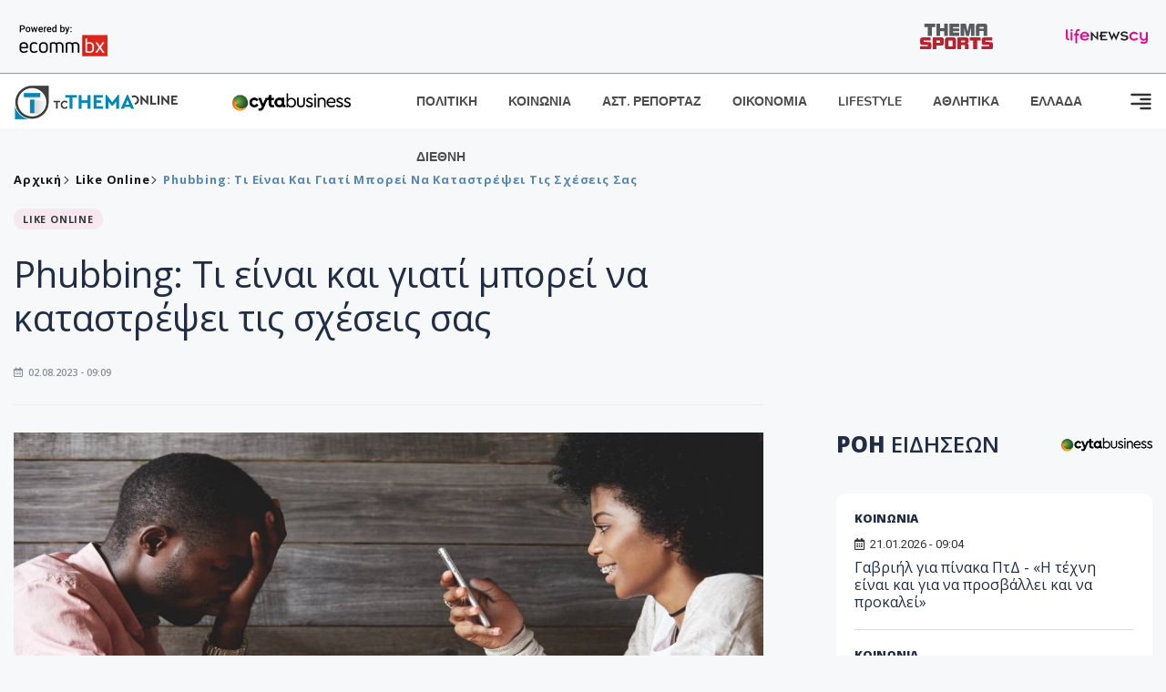

--- FILE ---
content_type: text/html; charset=utf-8
request_url: https://images.tothemaonline.com/Article/359735/phubbing-ti-einai-kai-giati-mporei-na-katastrepsei-tis-sheseis-sas
body_size: 20765
content:

<!DOCTYPE html>

<html lang="el">
<head>
    <!-- Meta Data -->
    <meta charset="UTF-8">
    <meta http-equiv="X-UA-Compatible" content="IE=edge">
    <meta name="viewport" content="width=device-width, initial-scale=1">
    
    
<title>Phubbing: Τι είναι και γιατί μπορεί να καταστρέψει τις σχέσεις σας</title>
<meta name="description" content="Έχετε ακούσει τον όρο “phubbing”; Κι αν ναι πόσα γνωρίζετε για αυτόν; Πόσο συχνά συμβαίνει και πόσο προφανής είναι; Το phubbing – η πρακτική του να αγνοείς ή να σνομπάρεις τον σύντροφό σου για χάρη του smartphone σου, του να αφιερώνεις ατελείωτες ώρες στη ροή του Instagram ανθρώπων που δεν γνωρίζεις, να εστιάζεις στο περιεχόμενο του TikTok, να μελετάς YouTube masterclasses για τον σωστό τρόπο να διπλώνεις σεντόνια, και έτσι να αγνοείς όλες τις ερωτήσεις του συντρόφου σου σχετικά με την καθημερινότητά σας – είναι, σύμφωνα με επιστήμονες, επιζήμιο για τις σχέσεις." />
<meta name="keywords" content="like online, παράξενα, ειδήσεις, σχέσεις, Phubbing" />
<meta property="og:title" content="Phubbing: Τι είναι και γιατί μπορεί να καταστρέψει τις σχέσεις σας" />
<meta property="og:image" content="https://www.tothemaonline.com/img/path/a61f6f52-17c1-4d4b-9463-0e091a413308_22203-phubbing-wayhome-studio0.jpg" />
<meta property="og:description" content="Έχετε ακούσει τον όρο “phubbing”; Κι αν ναι πόσα γνωρίζετε για αυτόν; Πόσο συχνά συμβαίνει και πόσο προφανής είναι; Το phubbing – η πρακτική του να αγνοείς ή να σνομπάρεις τον σύντροφό σου για χάρη του smartphone σου, του να αφιερώνεις ατελείωτες ώρες στη ροή του Instagram ανθρώπων που δεν γνωρίζεις, να εστιάζεις στο περιεχόμενο του TikTok, να μελετάς YouTube masterclasses για τον σωστό τρόπο να διπλώνεις σεντόνια, και έτσι να αγνοείς όλες τις ερωτήσεις του συντρόφου σου σχετικά με την καθημερινότητά σας – είναι, σύμφωνα με επιστήμονες, επιζήμιο για τις σχέσεις."/>
<meta name="twitter:widgets:csp" content="on">
<meta name="twitter:card" content="summary_large_image">
<meta name="twitter:site" content="@tothemaonline">
<meta name="twitter:domain" content="tothemaonline.com">
<meta name="twitter:title" content="Phubbing: Τι είναι και γιατί μπορεί να καταστρέψει τις σχέσεις σας">
<meta name="twitter:description" content="Έχετε ακούσει τον όρο “phubbing”; Κι αν ναι πόσα γνωρίζετε για αυτόν; Πόσο συχνά συμβαίνει και πόσο προφανής είναι; Το phubbing – η πρακτική του να αγνοείς ή να σνομπάρεις τον σύντροφό σου για χάρη του smartphone σου, του να αφιερώνεις ατελείωτες ώρες στη ροή του Instagram ανθρώπων που δεν γνωρίζεις, να εστιάζεις στο περιεχόμενο του TikTok, να μελετάς YouTube masterclasses για τον σωστό τρόπο να διπλώνεις σεντόνια, και έτσι να αγνοείς όλες τις ερωτήσεις του συντρόφου σου σχετικά με την καθημερινότητά σας – είναι, σύμφωνα με επιστήμονες, επιζήμιο για τις σχέσεις.">
<meta name="twitter:image" content="https://www.tothemaonline.com/img/path/a61f6f52-17c1-4d4b-9463-0e091a413308_22203-phubbing-wayhome-studio0.jpg">
<script type="application/ld+json">
    {
      "@context": "https://schema.org",
      "@type": "NewsArticle",
      "mainEntityOfPage": {
        "@type": "WebPage",
        "@id": "https://www.tothemaonline.com/article/359735/phubbing-ti-einai-kai-giati-mporei-na-katastrepsei-tis-sheseis-sas"
      },
      "headline": "Phubbing: Τι είναι και γιατί μπορεί να καταστρέψει τις σχέσεις σας",
      "image": ["https://www.tothemaonline.com/img/path/a61f6f52-17c1-4d4b-9463-0e091a413308_22203-phubbing-wayhome-studio0.jpg"],
      "datePublished": "2/8/2023 9:09:00 πμ",
      "dateModified": "2/8/2023 9:09:00 πμ",
      "author": {
        "@type": "Organization",
        "name": "Tothemaonline Team"
      },
      "publisher": {
        "@type": "NewsMediaOrganization",
        "name": "To Thema Online",
        "logo": {
          "@type": "ImageObject",
          "url": "https://www.tothemaonline.com/img/to_thema_online_logo.png",
          "width": 600,
          "height": 60
        }
      }
    }
</script>
<script type="application/ld+json">
    {
        "@context": "http://schema.org",
        "@type": "BreadcrumbList",
        "itemListElement": [
            {
                "@type": "ListItem",
                "position": 1,
                "item": {
                    "@type": "WebSite",
                    "@id": "https://www.tothemaonline.com/",
                    "name": "Αρχική"
                }
            },
            {
                "@type": "ListItem",
                "position": 2,
                    "item": {
                    "@type": "WebPage",
                    "@id": "https://www.tothemaonline.com/Category/paraxena",
                    "name": "Like Online"
                }
            }
            ,{
                "@type": "ListItem",
                "position": 3,
                    "item": {
                    "@type": "WebPage",
                    "@id": "https://www.tothemaonline.com/article/359735/phubbing-ti-einai-kai-giati-mporei-na-katastrepsei-tis-sheseis-sas",
                    "name": "Phubbing: Τι είναι και γιατί μπορεί να καταστρέψει τις σχέσεις σας"                                
                }
            }    
        ]
    }
</script>

    <meta name="referrer" content="always" />
    <meta name="apple-mobile-web-app-capable" content="yes">
    <meta content="index, follow, max-image-preview:large" name="robots" />
    <meta name="rating" content="General" />
    <meta name="copyright" content="&copy; 2026 tothemaonline.com" />

    <!-- Favicon -->
    <link rel="shortcut icon" type="image/x-icon" href="/favicon.ico?v=1">

    <!-- Dependency Stylesheet -->
    <link rel="stylesheet" href="/assets/css/style.css?v=129" />
    <link rel="stylesheet" href="/assets/css/widgets.css?v=4" />
    <link rel="stylesheet" href="/assets/css/color.css?v=2" />
    <link rel="stylesheet" href="/assets/css/responsive.css?v=1" />

    <link rel="apple-touch-icon" sizes="180x180" href="/img/apple-touch-icon.png" />
    <link rel="icon" type="image/png" sizes="32x32" href="/img/favicon-32x32.png" />
    <link rel="icon" type="image/png" sizes="16x16" href="/img/favicon-16x16.png" />
    <link rel="manifest" href="/site.webmanifest">
    <link rel="mask-icon" href="/img/safari-pinned-tab.svg" color="#2b5797" />
    <meta name="msapplication-TileColor" content="#2b5797" />
    <meta name="theme-color" content="#ffffff" />

    

    <script type="3c3c415a668c489e0724b748-text/javascript">
        window.dataLayer = window.dataLayer || [];
        function gtag() { dataLayer.push(arguments); }
        gtag('consent', 'default', {
            'ad_storage': 'granted',
            'ad_user_data': 'granted',
            'ad_personalization': 'granted',
            'analytics_storage': 'granted'
        });
    </script>
    <!-- Google Tag Manager -->
    <script type="3c3c415a668c489e0724b748-text/javascript">(function (w, d, s, l, i) {
            w[l] = w[l] || []; w[l].push({
                'gtm.start':
                    new Date().getTime(), event: 'gtm.js'
            }); var f = d.getElementsByTagName(s)[0],
                j = d.createElement(s), dl = l != 'dataLayer' ? '&l=' + l : ''; j.async = true; j.src =
                    'https://www.googletagmanager.com/gtm.js?id=' + i + dl; f.parentNode.insertBefore(j, f);
        })(window, document, 'script', 'dataLayer', 'GTM-TCS4QL4');</script>
    <!-- End Google Tag Manager -->
    <!-- Google group tag (gtag.js) -->
    <script async src="https://www.googletagmanager.com/gtag/js?id=G-J7RS52TMNC" type="3c3c415a668c489e0724b748-text/javascript"></script>
    <script type="3c3c415a668c489e0724b748-text/javascript">
        window.dataLayer = window.dataLayer || [];
        function gtag() { dataLayer.push(arguments); }
        gtag('js', new Date());

        gtag('config', 'G-J7RS52TMNC');
    </script>
    <!-- Google site tag (gtag.js) -->
    <script async src="https://www.googletagmanager.com/gtag/js?id=G-7ZKH09CT69" type="3c3c415a668c489e0724b748-text/javascript"></script>
    <script type="3c3c415a668c489e0724b748-text/javascript">
        window.dataLayer = window.dataLayer || [];
        function gtag() { dataLayer.push(arguments); }
        gtag('js', new Date());

        gtag('config', 'G-7ZKH09CT69');
    </script>
    <script data-ad-client="ca-pub-7684646618790582" async src="https://pagead2.googlesyndication.com/pagead/js/adsbygoogle.js" type="3c3c415a668c489e0724b748-text/javascript"></script>
    
    <meta property="og:url" content="https://www.tothemaonline.com/Article/359735/phubbing-ti-einai-kai-giati-mporei-na-katastrepsei-tis-sheseis-sas" />
    <meta property="og:site_name" content="tothemaonline.com"/>
    <meta property="og:type" content="website" />
    <meta property="fb:pages" content="571235809599203" />
    <meta property="fb:app_id" content="1684771268232343" />
    <script async src="https://securepubads.g.doubleclick.net/tag/js/gpt.js" type="3c3c415a668c489e0724b748-text/javascript"></script>
    <script type="3c3c415a668c489e0724b748-text/javascript">
      window.googletag = window.googletag || {cmd: []};
      googletag.cmd.push(function () {
        googletag.defineSlot('/94718406/ToThemaOnline/Home_page_728x90_1', [728, 90], 'div-gpt-ad-1663585456835-0').addService(googletag.pubads());
        googletag.defineSlot('/94718406/ToThemaOnline/Article_300x250_1', [300, 250], 'div-gpt-ad-1704809239095-0').addService(googletag.pubads());
        googletag.defineSlot('/94718406/ToThemaOnline/Article_300x250_2', [300, 250], 'div-gpt-ad-1663587115194-0').addService(googletag.pubads());
        googletag.defineSlot('/94718406/ToThemaOnline/Article_300x250_3', [300, 250], 'div-gpt-ad-1663587375568-0').addService(googletag.pubads());
        googletag.defineSlot('/94718406/ToThemaOnline/Article_728x90_2', [728, 90], 'div-gpt-ad-1739364127448-0').addService(googletag.pubads());
        googletag.defineSlot('/94718406/ToThemaOnline/Article_specialformats', [1, 1], 'div-gpt-ad-1635434083371-0').addService(googletag.pubads());
        googletag.defineSlot('/94718406/ToThemaOnline/Article_320x100', [320, 100], 'div-gpt-ad-1739364362138-0').addService(googletag.pubads());
        googletag.defineSlot('/94718406/ToThemaOnline/300x250_artickle_diavaste_episis', [300, 250], 'div-gpt-ad-1765960416458-0').addService(googletag.pubads());
        googletag.defineSlot('/94718406/ToThemaOnline/300x250_artickle_extra', [300, 250], 'div-gpt-ad-1765960359879-0').addService(googletag.pubads());

        googletag.pubads().setTargeting('article_id', ['no-id']);
        googletag.pubads().setTargeting('tags', ['like online','παράξενα','ειδήσεις','σχέσεις','Phubbing','emptykeyword']);
        googletag.pubads().setTargeting('category', ['no-category']);
        googletag.pubads().setTargeting('path', ['/Article/359735/phubbing-ti-einai-kai-giati-mporei-na-katastrepsei-tis-sheseis-sas']);
        googletag.pubads().setTargeting('year', ['2026']);

        googletag.pubads().enableSingleRequest();
        googletag.pubads().collapseEmptyDivs();
        googletag.enableServices();
      });
    </script>
    <script type="3c3c415a668c489e0724b748-text/javascript" src='https://platform-api.sharethis.com/js/sharethis.js#property=652b85a77815a50019a9c4f1&product=sop' async='async'></script>

    <script type="3c3c415a668c489e0724b748-text/javascript">
        window.fbAsyncInit = function () {
            FB.init({
                appId: '464103000617648',
                xfbml: true,
                version: 'v12.0'
            });
            FB.AppEvents.logPageView();
        };

        (function (d, s, id) {
            var js, fjs = d.getElementsByTagName(s)[0];
            if (d.getElementById(id)) { return; }
            js = d.createElement(s); js.id = id;
            js.src = "https://connect.facebook.net/en_US/sdk.js";
            fjs.parentNode.insertBefore(js, fjs);
        }(document, 'script', 'facebook-jssdk'));
    </script>
    <link rel="alternate" type="application/rss+xml" title="RSS Feed" href="https://www.tothemaonline.com/Rss" />
    <link rel="canonical" href="https://www.tothemaonline.com/Article/359735/phubbing-ti-einai-kai-giati-mporei-na-katastrepsei-tis-sheseis-sas" />
    <script type="application/ld+json">
        { "@context": "https://schema.org", "@type": "WebSite", "url": "https://www.tothemaonline.com/Search", "potentialAction": { "@type": "SearchAction", "target": "https://www.tothemaonline.com/Search?s={search_term}", "query-input": "required name=search_term" } }
    </script>

    <!-- Meta Pixel Code -->
    <script type="3c3c415a668c489e0724b748-text/javascript">
        !function(f,b,e,v,n,t,s)
        {if(f.fbq)return;n=f.fbq=function(){n.callMethod?
        n.callMethod.apply(n,arguments):n.queue.push(arguments)};
        if(!f._fbq)f._fbq=n;n.push=n;n.loaded=!0;n.version='2.0';
        n.queue=[];t=b.createElement(e);t.async=!0;
        t.src=v;s=b.getElementsByTagName(e)[0];
        s.parentNode.insertBefore(t,s)}(window, document,'script',
        'https://connect.facebook.net/en_US/fbevents.js');
        fbq('init', '1554741712104155');
        fbq('track', 'PageView');
    </script>
    <noscript><img height="1" width="1" style="display:none" src="https://www.facebook.com/tr?id=1554741712104155&ev=PageView&noscript=1"/></noscript>
    <!-- End Meta Pixel Code -->

    <script src="https://cdn.onesignal.com/sdks/web/v16/OneSignalSDK.page.js" defer type="3c3c415a668c489e0724b748-text/javascript"></script>
    <script type="3c3c415a668c489e0724b748-text/javascript">
        window.OneSignalDeferred = window.OneSignalDeferred || [];
        OneSignalDeferred.push(async function (OneSignal) {
            await OneSignal.init({
                appId: "a91cee0f-f47f-4ecf-b98e-0fd3654c941d",
                safari_web_id: "web.onesignal.auto.337e82fd-eeda-48f8-8fe5-d2f6dec774c2",
                notifyButton: {
                    enable: true,
                },
            });
        });
    </script>

    <!-- Skins -->
    <script async src="https://securepubads.g.doubleclick.net/tag/js/gpt.js" type="3c3c415a668c489e0724b748-text/javascript"></script>
    <script type="3c3c415a668c489e0724b748-text/javascript">
        window.googletag = window.googletag || { cmd: [] };
        googletag.cmd.push(function () {
            googletag.defineSlot('/94718406/ToThemaOnline/Generic_Scroll_Ad_300*250', [300, 250], 'div-gpt-ad-1636712763231-0').addService(googletag.pubads());
            googletag.defineSlot('/94718406/ToThemaOnline/Generic_Desktop_Catfish_1000*90', [1000, 90], 'div-gpt-ad-1637248106600-0').addService(googletag.pubads());
            googletag.defineSlot('/94718406/ToThemaOnline/Generic_Mobile_Catfish_300*50', [300, 50], 'div-gpt-ad-1637248229805-0').addService(googletag.pubads());
            googletag.defineSlot('/94718406/ToThemaOnline/Generic_Desktop_Takeover_800x600', [800, 600], 'div-gpt-ad-1713794860682-0').addService(googletag.pubads());
            googletag.defineSlot('/94718406/ToThemaOnline/Generic_Mobile_Takeover_320x480', [320, 480], 'div-gpt-ad-1713794915043-0').addService(googletag.pubads());
            googletag.defineSlot('/94718406/ToThemaOnline/Article_300x100_1', [320, 100], 'div-gpt-ad-1739364299479-0').addService(googletag.pubads());

            googletag.pubads().enableSingleRequest();
            googletag.pubads().collapseEmptyDivs();
            googletag.enableServices();
        });
    </script>
    <script src="https://ajax.googleapis.com/ajax/libs/jquery/3.6.0/jquery.min.js" type="3c3c415a668c489e0724b748-text/javascript"></script>
</head>
<body>
    <!-- Google Tag Manager (noscript) -->
    <noscript><iframe src="https://www.googletagmanager.com/ns.html?id=GTM-TCS4QL4" height="0" width="0" style="display:none;visibility:hidden"></iframe></noscript>
    <!-- End Google Tag Manager (noscript) -->

    <div id="fb-root"></div>
    <script async defer crossorigin="anonymous" src="https://connect.facebook.net/en_US/sdk.js#xfbml=1&version=v15.0" nonce="yWfEFvoe" type="3c3c415a668c489e0724b748-text/javascript"></script>

    <div class="header_wrap">
        <div class="header_top">
            <div class="header_apps">
                <a href="https://www.ecommbanx.com/" target="_blank" rel="noopener">
                    <img src="/img/ECOMMBX - Powered by logo  01.png" alt="Ecommbx" />
                </a>
            </div>
            <div class="header_partners">
                <a href="https://themasports.tothemaonline.com/" target="_blank" rel="noopener">
                    <img src="/img/themasports_logo.svg" alt="Themasports">
                </a>
                <a href="https://lifenewscy.com/" target="_blank" rel="noopener">
                    <img src="/img/lifenewscy_logo.svg" alt="lifenewscy">
                </a>
            </div>
        </div>
    </div>

    <div class="main-wrap">
        <!--Offcanvas sidebar-->
        <aside id="sidebar-wrapper" class="custom-scrollbar offcanvas-sidebar position-right">
            <button class="off-canvas-close"><i class="ti-close"></i></button>
            <div class="sidebar-inner">
                <!--Search-->
                <div class="siderbar-widget mb-50 mt-30">
                    <input type="text" class="search_field" id="search_inp_h" placeholder="Αναζήτηση" autocomplete="off" />
                    <span class="search-icon"><i class="ti-search mr-5"></i></span>
                </div>
                <!--lastest post-->
                <div class="sidebar-widget mb-50">
                    <div class="widget-header mb-30">
                        <ul class="side-menu">
                            <li><a href="/Category/politiki">ΠΟΛΙΤΙΚΗ</a></li>
                            <li><a href="/Category/oikonomia">ΟΙΚΟΝΟΜΙΑ</a></li>
                            <li><a href="/Category/astinomiko_reportaz">ΑΣΤΥΝΟΜΙΚΟ ΡΕΠΟΡΤΑΖ</a></li>
                            <li><a href="/Category/koinonia">ΚΟΙΝΩΝΙΑ</a></li>
                            <li><a href="/Category/lifestyle">LIFESTYLE</a></li>
                            <li><a href="/Category/athlitika">ΑΘΛΗΤΙΚΑ</a></li>
                            <li><a href="/Category/ellada">ΕΛΛΑΔΑ</a></li>
                            <li><a href="/Category/diethni">ΔΙΕΘΝΗ</a></li>
                            <li><a href="/Category/anathematismoi">ΑΝΑΘΕΜΑΤΙΣΜΟΙ</a></li>
                            <li><a href="/Category/para-thema">ΠΑΡΑ-ΤΗΕΜΑ</a></li>
                            <li><a href="/Category/ygeia">ΥΓΕΙΑ</a></li>
                            <li><a href="/Category/paraxena">LIKE ONLINE</a></li>
                            <li><a href="/Category/nomikos-tou-diavolou">ΝΟΜΙΚΟΣ ΤΟΥ ΔΙΑΒΟΛΟΥ</a></li>
                            <li><a href="/Category/deltia-typou">ΔΕΛΤΙΑ ΤΥΠΟΥ</a></li>
                        </ul>
                    </div>
                    <div class="post-aside-style-2">
                        <div class="offcanvas-widget footer-widget">
                            <h3 class="offcanvas-widget-title">Στοιχεία Επικοινωνίας</h3>
                            <ul class="contact-info-list widget-list">
                                <li class="widget-list-item">
                                    <i class="fas fa-map-marker-alt list-icon"></i>
                                    Γιάννου Κρανιδιώτη 102, Γραφείο 201, Λατσιά, Λευκωσία
                                </li>
                                <li class="widget-list-item">
                                    <i class="fas fa-phone list-icon"></i>
                                    <a href="tel:+357 22 205865" class="widget-list-link">+357 22 205865</a>
                                </li>
                                <li class="widget-list-item">
                                    <i class="fas fa-fax list-icon"></i>
                                    <a href="tel:+357 22 374613" class="widget-list-link">+357 22 374613</a>
                                </li>
                                <li class="widget-list-item">
                                    <i class="fas fa-envelope list-icon"></i>
                                    <a href="/cdn-cgi/l/email-protection#8de4e3ebe2cdfae2ffe1e9e3e8fafee0e8e9e4eca3e3e8f9" class="widget-list-link" aria-label="Email"><span class="__cf_email__" data-cfemail="620b0c040d22150d100e060c0715110f07060b034c0c0716">[email&#160;protected]</span></a>
                                </li>
                            </ul>
                            <ul class="footer-social style-2 gutter-15 mt-30">
                                <li class="social-item">
                                    <a href="https://www.facebook.com/THEMAONLINEcom" class="social-link fb" target="_blank" alt="Facebook" title="Facebook" aria-label="Facebook">
                                        <span style="display: none">Facebook</span>
                                        <i class="fab fa-facebook-f" aria-hidden="true"></i>
                                    </a>
                                </li>
                                <li class="social-item">
                                    <a href="https://twitter.com/tothemaonline" class="social-link tw" target="_blank" alt="Twitter" title="Twitter" aria-label="Twitter">
                                        <span style="display: none">Twitter</span>
                                        <i class="fab fa-twitter" aria-hidden="true"></i>
                                    </a>
                                </li>
                                <li class="social-item">
                                    <a href="https://www.instagram.com/tothemaonline/" class="social-link vm" target="_blank" alt="Instagram" title="Instagram" aria-label="Instagram">
                                        <span style="display: none">Instagram</span>
                                        <i class="fab fa-instagram" aria-hidden="true"></i>
                                    </a>
                                </li>
                                <li class="social-item">
                                    <a href="https://www.youtube.com/channel/UC8-mniCYfd5b_LtTCixI5Qg" class="social-link pn" target="_blank" alt="Youtube" title="Youtube" aria-label="Youtube">
                                        <span style="display: none">Youtube</span>
                                        <i class="fab fa-youtube" aria-hidden="true"></i>
                                    </a>
                                </li>
                            </ul>
                        </div>
                    </div>
                </div>
                
            </div>
        </aside>
        <!-- Main Header -->
        <header class="main-header header-style-2 mb-0">
            <div class="header-bottom header-sticky background-white text-center">
                <div class="scroll-progress gradient-bg-1"></div>
                <div class="container">
                    <div class="row">
                        <div class="col-lg-2 col-md-3">
                            <div class="header-logo d-none d-lg-block">
                                <a href="/">
                                    <img class="logo-img d-inline" src="/img/to_thema_online_logo_footer.png?v=2" alt="Tothemaonline logo">
                                </a>
                            </div>
                            <div class="logo-tablet d-md-inline d-lg-none d-none">
                                <a href="/">
                                    <img class="logo-img d-inline" src="/img/to_thema_online_logo_footer.png?v=2" alt="Tothemaonline logo">
                                </a>
                            </div>
                            <div class="logo-mobile d-block d-md-none">
                                <a href="/">
                                    <img class="logo-img d-inline" src="/img/to_thema_online_logo_footer.png?v=2" alt="Tothemaonline logo">
                                </a>
                                <a href="https://www.cyta.com.cy/business-acronis-backup/el" target="_blank" rel="noopener" style="float: right;position: fixed;top: 0px;left: 210px;">
                                    <img src="/img/Thema Online Website - Sponsorship Website Logo 400x190.png" alt="CYTA logo" width="60">
                                </a>
                            </div>
                        </div>
                        <div class="col-lg-2 deskContent">
                            <a href="https://www.cyta.com.cy/business-acronis-backup/el" target="_blank"  rel="noopener">
                                <img src="/img/Thema Online Website - Sponsorship Website Logo 400x190.png" alt="CYTA logo" width="130" />
                            </a>
                        </div>
                        <div class="col-lg-8 col-md-8 main-header-navigation">
                            <!-- Main-menu -->
                            <div class="main-nav text-left float-lg-left float-md-right">
                                <nav>
                                    <ul class="main-menu d-none d-lg-inline">
                                        <li><a href="/Category/politiki">ΠΟΛΙΤΙΚΗ</a></li>
                                        <li><a href="/Category/koinonia">ΚΟΙΝΩΝΙΑ</a></li>
                                        <li><a href="/Category/astinomiko_reportaz">ΑΣΤ. ΡΕΠΟΡΤΑΖ</a></li>
                                        <li><a href="/Category/oikonomia">ΟΙΚΟΝΟΜΙΑ</a></li>
                                        <li><a href="/Category/lifestyle">LIFESTYLE</a></li>
                                        <li><a href="/Category/athlitika">ΑΘΛΗΤΙΚΑ</a></li>
                                        <li><a href="/Category/ellada">ΕΛΛΑΔΑ</a></li>
                                        <li><a href="/Category/diethni">ΔΙΕΘΝΗ</a></li>
                                    </ul>
                                </nav>
                            </div>
                            <!-- Search -->
                            
                            <!-- Off canvas -->
                            <div class="off-canvas-toggle-cover">
                                <div class="off-canvas-toggle d-inline-block ml-15" id="off-canvas-toggle">
                                    <svg width="25px" height="25px" viewBox="0 0 20 20" xmlns="http://www.w3.org/2000/svg" fill="none">
                                      <path fill="#333333" fill-rule="evenodd" d="M18 5a1 1 0 100-2H2a1 1 0 000 2h16zm0 4a1 1 0 100-2h-8a1 1 0 100 2h8zm1 3a1 1 0 01-1 1H2a1 1 0 110-2h16a1 1 0 011 1zm-1 5a1 1 0 100-2h-8a1 1 0 100 2h8z"/>
                                    </svg>
                                </div>
                            </div>
                        </div>
                    </div>
                </div>
            </div>
        </header>
        <div style="text-align:center;" class="phoneContent mt-100">
            <!-- /94718406/ToThemaOnline/Article_300x100_1 -->
            <div id='div-gpt-ad-1739364299479-0' style='min-width: 320px; min-height: 100px;'>
              <script data-cfasync="false" src="/cdn-cgi/scripts/5c5dd728/cloudflare-static/email-decode.min.js"></script><script type="3c3c415a668c489e0724b748-text/javascript">googletag.cmd.push(function () { googletag.display('div-gpt-ad-1739364299479-0'); });</script>
            </div>
        </div>

        
    <!-- /94718406/ToThemaOnline/Home_page_728x90_1 -->
    <div id='div-gpt-ad-1663585456835-0' style='max-width: 728px; max-height: 90px;text-align:center;margin:20px auto;' class="deskContent">
        <script type="cbee12ff41691350e8e6d2be-text/javascript">googletag.cmd.push(function() { googletag.display('div-gpt-ad-1663585456835-0'); });</script>
    </div>

    <script type="3c3c415a668c489e0724b748-text/javascript" xmlns:myObj="urn:tothemaonline">
		var addthis_share = {
			url: "https://www.tothemaonline.com/Article/359735/phubbing-ti-einai-kai-giati-mporei-na-katastrepsei-tis-sheseis-sas",
			title: "Phubbing: Τι είναι και γιατί μπορεί να καταστρέψει τις σχέσεις σας",
			description: 'Έχετε ακούσει τον όρο “phubbing”; Κι αν ναι πόσα γνωρίζετε για αυτόν; Πόσο συχνά συμβαίνει και πόσο προφανής είναι; Το phubbing – η πρακτική του να αγνοείς ή να σνομπάρεις τον σύντροφό σου για χάρη του smartphone σου, του να αφιερώνεις ατελείωτες ώρες στη ροή του Instagram ανθρώπων που δεν γνωρίζεις, να εστιάζεις στο περιεχόμενο του TikTok, να μελετάς YouTube masterclasses για τον σωστό τρόπο να διπλώνεις σεντόνια, και έτσι να αγνοείς όλες τις ερωτήσεις του συντρόφου σου σχετικά με την καθημερινότητά σας – είναι, σύμφωνα με επιστήμονες, επιζήμιο για τις σχέσεις.',
			media: "https://www.tothemaonline.com/img/path/a61f6f52-17c1-4d4b-9463-0e091a413308_22203-phubbing-wayhome-studio0.jpg"
		}
	</script><main class="position-relative" xmlns:myObj="urn:tothemaonline"><div class="container">
    <div class="entry-header entry-header-1 mb-30 mt-50">
      <div class="entry-meta meta-0 font-small mb-30">
        <div class="entry-meta meta-0 font-small mb-30 breadcrumb"><a href="/"><span class="post-cat breadcrumb-item p-0">Αρχική</span></a><span class="post-cat breadcrumb-item color6 p-0"><a href="/Category/paraxena">Like Online</a></span><span class="post-cat breadcrumb-item color6 p-0">Phubbing: Τι είναι και γιατί μπορεί να καταστρέψει τις σχέσεις σας</span></div>
      </div>
      <div class="entry-meta meta-0 font-small mb-30"><a href="/Category/paraxena"><span class="post-in background1 text-dark font-x-small">LIKE ONLINE</span></a></div>
      <h1 class="post-title mb-30 weight-unset">Phubbing: Τι είναι και γιατί μπορεί να καταστρέψει τις σχέσεις σας</h1>
      <div class="entry-meta meta-1 font-x-small color-grey text-uppercase"><span class="post-on"><i class="far fa-calendar-alt icon"></i> 02.08.2023 - 09:09</span></div>
    </div>
    <div class="row mb-50">
      <div class="col-lg-8 col-md-12">
        <div class="bt-1 border-color-1 mb-30"></div><figure class="single-thumnail mb-30"><img src="https://images.tothemaonline.com/img/path/a61f6f52-17c1-4d4b-9463-0e091a413308_22203-phubbing-wayhome-studio0.jpg" alt="Phubbing: Τι είναι και γιατί μπορεί να καταστρέψει τις σχέσεις σας"></figure><div class="text-center phoneContent mt-50 mb-50">
          <div id="div-gpt-ad-1739364362138-0" style="min-width: 320px; min-height: 100px;"><script type="3c3c415a668c489e0724b748-text/javascript">googletag.cmd.push(function() { googletag.display('div-gpt-ad-1739364362138-0'); });</script></div>
        </div>
        <div class="widget-ads mb-30 mt-20 text-center deskContent">
          <div id="div-gpt-ad-1739364127448-0" style="min-width: 728px; min-height: 90px;"><script type="3c3c415a668c489e0724b748-text/javascript">googletag.cmd.push(function() { googletag.display('div-gpt-ad-1739364127448-0'); });</script></div>
        </div>
        <div class="single-excerpt">
          <div class="sharethis-inline-share-buttons" style="margin-bottom:20px;"></div>
          <h3 class="font-large">Έχετε ακούσει τον όρο “phubbing”; Κι αν ναι πόσα γνωρίζετε για αυτόν; Πόσο συχνά συμβαίνει και πόσο προφανής είναι; Το phubbing – η πρακτική του να αγνοείς ή να σνομπάρεις τον σύντροφό σου για χάρη του smartphone σου, του να αφιερώνεις ατελείωτες ώρες στη ροή του Instagram ανθρώπων που δεν γνωρίζεις, να εστιάζεις στο περιεχόμενο του TikTok, να μελετάς YouTube masterclasses για τον σωστό τρόπο να διπλώνεις σεντόνια, και έτσι να αγνοείς όλες τις ερωτήσεις του συντρόφου σου σχετικά με την καθημερινότητά σας – είναι, σύμφωνα με επιστήμονες, επιζήμιο για τις σχέσεις.</h3>
        </div>
        <div id="div-gpt-ad-1704809239095-0" style="min-width: 300px; max-height: 250px; text-align:center;margin:20px auto;overflow:hidden !important;"><script type="3c3c415a668c489e0724b748-text/javascript">googletag.cmd.push(function() { googletag.display('div-gpt-ad-1704809239095-0'); });</script></div>
        <div class="entry-main-content color-black">
<p>Το φαινόμενο μπορεί να μοιάζει με ένα ακίνδυνο, αν και ενοχλητικό, μέρος της σύγχρονης ζωής, αλλά έρευνες διαπιστώνουν ότι μπορεί να βλάπτει τις σχέσεις σας. «Κατά ειρωνικό τρόπο, το phubbing έχει σκοπό να σας συνδέσει, κατά πάσα πιθανότητα, με κάποιον μέσω των μέσων κοινωνικής δικτύωσης ή των γραπτών μηνυμάτων», λέει η Emma Seppälä, ψυχολόγος στα πανεπιστήμια Stanford και Yale και συγγραφέας του Happiness Track. «Αλλά, στην πραγματικότητα μπορεί να διαταράξει σοβαρά τις διαπροσωπικές σχέσεις σας στην πραγματική ζωή και να σας “αποσυνδέσει” από αυτές».</p>
<h2>Το phubbing σας «αποσυνδέει»</h2>
<p>Αρκετές μελέτες έχουν δείξει ότι το phubbing κάνει τις πρόσωπο με πρόσωπο αλληλεπιδράσεις λιγότερο ουσιαστικές. Μια εργασία που δημοσιεύθηκε στο Journal of Applied Social Psychology διαπίστωσε ότι ακόμη και οι άνθρωποι που συμμετείχαν στη μελέτη, φαντάζονταν ότι τους έκαναν phubbing, ενώ παρακολουθούσαν μια προσομοιωμένη συνομιλία ένιωθαν πιο αρνητικά για την αλληλεπίδραση από ό,τι οι άνθρωποι που δεν σκέφτονταν το phubbing.</p>
<p>Μια άλλη, που δημοσιεύθηκε στο Computers in Human Behavior το 2016, διαπίστωσε ότι η αποστολή γραπτών μηνυμάτων κατά τη διάρκεια μιας συνομιλίας έκανε τη συζήτηση λιγότερο ικανοποιητική για τους ανθρώπους που συμμετείχαν σε αυτή, σε σύγκριση με τους ανθρώπους που αλληλεπιδρούσαν χωρίς τηλέφωνα. Μια μελέτη του 2012, επίσης, διαπίστωσε ότι απλώς η παρουσία ενός κινητού τηλεφώνου κατά τη διάρκεια μιας συνομιλίας – ακόμη και αν κανείς δεν το χρησιμοποιούσε – ήταν αρκετή για να κάνει τους ανθρώπους να αισθάνονται λιγότερο συνδεδεμένοι μεταξύ τους.</p>
<h2>Το phubbing μπορεί να βλάψει την ψυχική σας υγεία</h2>
<p>Σε πιο πρόσφατη μελέτη για το θέμα, διαπιστώθηκε ότι το phubbing απειλεί τέσσερις «θεμελιώδεις ανάγκες» – το ανήκειν, την αυτοεκτίμηση, την ουσιαστική ύπαρξη και τον έλεγχο – κάνοντας τους ανθρώπους που κάνουν, αλλά και δέχονται phubbing, να αισθάνονται αποκλεισμένοι και εξοστρακισμένοι. Αυτό μπορεί να είναι ιδιαίτερα επιβλαβές, καθώς το phubbing συμβαίνει συνεχώς, λένε οι ερευνητές.</p>
<p>Άλλες έρευνες έχουν δείξει ότι το phubbing μπορεί να επηρεάσει έντονα τις σχέσεις. Δύο ξεχωριστές πρόσφατες μελέτες διαπίστωσαν ότι όταν δύο σύζυγοι ασκούν phubbing ο ένας στον άλλον, είναι πιο πιθανό να εμφανίσουν κατάθλιψη και χαμηλότερη ικανοποιήση μέσα στη σχέση. «Αν ο σύντροφος της ζωής σας μιλάει στο τηλέφωνο, αυτό σημαίνει ότι δίνει προτεραιότητα σε κάτι άλλο αντί για εσάς τις στιγμές που συζητάτε και θα έπρεπε να έρχεστε πιο κοντά», σημειώνει η Seppälä.</p>
<h2>Το phubbing δεν κάνει καλό σε κανέναν</h2>
<p>Από αυτή την τακτική επηρεάζεται τόσο εκείνος που τη δέχεται όσο και εκείνος που την ασκεί. Μια μελέτη του περασμένου Φεβρουαρίου διαπίστωσε ότι οι άνθρωποι που χρησιμοποιούσαν τα τηλέφωνά τους ενώ έτρωγαν με φίλους ή την οικογένειά τους απολάμβαναν λιγότερο το γεύμα τους και ένιωθαν πιο αφηρημένοι και λιγότερο αφοσιωμένοι από εκείνους που δεν χρησιμοποιούσαν την τεχνολογία στο τραπέζι. Ένα πείραμα που ακολούθησε διαπίστωσε ότι η χρήση του τηλεφώνου μπορεί να κάνει τις πρόσωπο με πρόσωπο αλληλεπιδράσεις λιγότερο ευχάριστες, επίσης.</p>
<h2>Το phubbing μπορεί να βλάψει τη φήμη σας</h2>
<p>«Οι χρήστες τηλεφώνων θεωρούνται γενικά λιγότερο ευγενικοί και προσεκτικοί, αλλά και λιγότερο σωστοί συνομιλητές», λέει η Seppälä.</p>
<p>Ίσως το πιο σημαντικό είναι ότι το phubbing μπορεί να είναι σημάδι προβληματικής χρήσης της τεχνολογίας. Πολλοί ειδικοί θεωρούν αυτή τη συνήθεια ανησυχητική όταν αρχίζει να παρεμβαίνει στην καθημερινή ζωή. «Μπορεί να χάσετε κρίσιμες στιγμές από τους σημαντικούς ανθρώπους της ζωής σας, από εκείνες που πραγματικά συνθέτουν την πραγματικότητά σας», σημειώνει η ψυχολόγος. «Είναι πραγματικά τρομακτικό το γεγονός ότι αντικαθιστούμε τις ανθρώπινες στιγμές μας με το να κοιτάμε μια οθόνη».</p>
<h2>To phubbing μπορεί να σταματήσει</h2>
<p>Τα καλά νέα είναι πως το phubbing μπορεί να σταματήσει. «Η δημιουργία και η τήρηση αυστηρών κανόνων αναφορικά με τη χρήση της τεχνολογίας, όπως το να βάζετε το τηλέφωνό σας στην άκρη ενώ τρώτε βραδινό, μπορεί να σας βοηθήσει να διαμορφώσετε νέες συνήθειες», προτείνει η ψυχολόγος. «Άλλες πρακτικές, όπως ο διαλογισμός, μπορούν επίσης να σας βοηθήσουν να “επανεκπαιδεύσετε” την ικανότητα συγκέντρωσή σας».</p>
<p>Αν τώρα, είστε το άτομο που έχει δεχθεί το phubbing, η Seppälä συνιστά να αλλάξετε πρώτα την οπτική σας γωνία. «Να είστε υπομονετικοί και συμπονετικοί και να μην προσβληθείτε από τον άνθρωπο που το ασκεί. Πρόκειται για μια κίνηση που δεν μπορεί να ελέγξει, ακόμα».</p>
<p>Αφιερώστε, ωστόσο, χρόνο για να εξηγήσετε ήρεμα πώς σας κάνει να αισθάνεστε το phubbing, ειδικά αν το άτομο δεν ενοχλείται από τη συμπεριφορά του όσο εσείς. «Η έρευνα δείχνει ότι οι γυναίκες και οι ηλικιωμένοι ενήλικες έχουν ισχυρότερες αντιδράσεις στο phubbing από ό,τι οι άνδρες και οι νέοι», τονίζει η ειδικός. Μια ουσιαστική συζήτηση, όμως, στην πραγματική ζωή, μπορεί να είναι ακριβώς η λύση που χρειάζονται και οι δύο πλευρές.</p>
<p>ΠΗΓΗ: <strong>marieclaire</strong></p>
<h4 class="customLinks">ΔΙΑΒΑΣΤΕ ΕΠΙΣΗΣ:</h4>
<p class="customLinks"><span style="color: #000000;"><strong><a style="color: #000000;" href="/Article/359716/syllhpseis-sthn-lemeso-me-fonto-ta-narkwtika---antilhfthhke-thn-paroysia-ths-astynomias-kai-traphke-se-fygh-37hronos-">Συλλήψεις στην Λεμεσό με «φόντο» τα ναρκωτικά - Aντιλήφθηκε την παρουσία της Αστυνομίας και τράπηκε σε φυγή 37χρονος</a></strong></span></p>
<p class="customLinks"><span style="color: #000000;"><strong><a style="color: #000000;" href="/Article/359717/apaggelthhkan-kathgories-gia-synwmosia-ston-ntonalnt-tramp">Απαγγέλθηκαν κατηγορίες για συνωμοσία στον Ντόναλντ Τραμπ</a></strong></span></p>
<p class="customLinks"><span style="color: #000000;"><strong><a style="color: #000000;" href="/Article/359714/magepse-to-feggari-toy-oxyrryghoy---entypwsiakes-eikones-apo-olo-ton-kosmo">Μάγεψε το «φεγγάρι του οξύρρυγχου» - Εντυπωσιακές εικόνες από όλο τον κόσμο</a></strong></span></p>
<p class="customLinks"><span style="color: #000000;"><strong><a style="color: #000000;" href="/Article/359713/erhontai-hrewseis-gia-to-parkingk-se-mall-–-theloyn-na-kopsoyn-tis-katahrhseis">Έρχονται χρεώσεις για το πάρκινγκ σε mall – Θέλουν να κόψουν τις καταχρήσεις</a></strong></span></p>
<p class="customLinks"><span style="color: #000000;"><strong><a style="color: #000000;" href="/Article/359712/ydatinoi-tafoi-se-thalassa-kai-pisines---8-pnigmoi-se-3-mhnes---poia-htan-h-hronia-rekor-(pinakes)">Υδάτινοι τάφοι σε θάλασσα και πισίνες - 8 πνιγμοί σε 3 μήνες - Ποια ήταν η χρονιά-ρεκόρ (Πίνακες)</a></strong></span></p>
<p class="customLinks"><span style="color: #000000;"><strong><a style="color: #000000;" href="/Article/359711/pros-ranteboy-sth-nea-yorkh-ton-septembrio">Προς ραντεβού στη Νέα Υόρκη τον Σεπτέμβριο</a></strong></span></p>
<p> </p><div id="div-gpt-ad-1765960359879-0" style="width:300px;height:250px;margin:0px auto;"><script type="3c3c415a668c489e0724b748-text/javascript">googletag.cmd.push(function() { googletag.display('div-gpt-ad-1765960359879-0'); });</script></div><script type="3c3c415a668c489e0724b748-text/javascript">
							jQuery(document).ready(function () {
								var adZone = $('#div-gpt-ad-1765960359879-0');
								var firstParagraph = $('.entry-main-content p')[0];
								adZone.insertAfter(firstParagraph);

								var adID = 'div-gpt-ad-1765960359879-0';

								googletag.cmd.push(function () {

									var slots = googletag.pubads().getSlots();
									var targetSlot = null;

									for (var i = 0; i < slots.length; i++) {
										if (slots[i].getSlotElementId() === adID) {
											targetSlot = slots[i];
											break;
										}
									}

									if (targetSlot) {
										googletag.pubads().refresh([targetSlot]);
									}
								});
							});
						</script></div>
        <p><em><strong>
								Ακολουθήστε το <a href="https://news.google.com/publications/CAAiECw8Oj2ynV2_8QTEWRSp1_oqFAgKIhAsPDo9sp1dv_EExFkUqdf6?hl=en-US&amp;gl=USceid=GR:el">Tothemaonline.com στο Google News </a>και μάθετε πρώτοι όλες τις <a href="https://www.tothemaonline.com/" target="_self" rel="Follow">ειδήσεις</a></strong></em></p>
        <p> </p>
        <div class="mb-50 text-center">
          <div id="div-gpt-ad-1765960416458-0"><script type="3c3c415a668c489e0724b748-text/javascript">
								googletag.cmd.push(function() { googletag.display('div-gpt-ad-1765960416458-0'); });
							</script></div>
        </div>
        <p> </p>
        <div class="news_feed">
          <h4 class="widget-title mb-0">ΔΙΑΒΑΣΤΕ ΕΠΙΣΗΣ</h4>
          <h6 class="post-title mb-0 mt-5"><a target="_blank" href="/Article/450888/trexe-na-paixeis-tzoker-ektoxeythhke-to-poso-ths-epomenhs-klhrwshs-%E2%80%93-hrhmata-gia-dyo-zwes">Τρέξε να παίξεις Τζόκερ: Εκτοξεύθηκε το ποσό της επόμενης κλήρωσης – Χρήματα για δύο ζωές</a></h6>
          <h6 class="post-title mb-0 mt-5"><a target="_blank" href="/Article/450898/wraios-halaros-kai%E2%80%A6-epikindynos-o-kyrios-%E2%80%93-perase-sto-antitheto-reyma-kykloforias-pernwntas-panw-apo%E2%80%A6-nhsida-%E2%80%93-deite-binteo">Ωραίος, χαλαρός και… επικίνδυνος ο κύριος – Πέρασε στο αντίθετο ρεύμα κυκλοφορίας περνώντας πάνω από… νησίδα – Δείτε βίντεο</a></h6>
          <h6 class="post-title mb-0 mt-5"><a target="_blank" href="/Article/450896/poies-einai-oi-kryfes-leitoyrgies-stis-kameres-twn-newn-iphone">Ποιες είναι οι κρυφές λειτουργίες στις κάμερες των νέων iPhone</a></h6>
          <h6 class="post-title mb-0 mt-5"><a target="_blank" href="/Article/450887/zwdia-problepseis-gia-shmera-tetarth-21-ianoyarioy-2026">Ζώδια: Προβλέψεις για σήμερα Τετάρτη 21 Ιανουαρίου 2026</a></h6>
          <h6 class="post-title mb-0 mt-5"><a target="_blank" href="/Article/450878/adeies-kykloforias-ti-ishyei-gia-ta-ohhmata-me-takata-%E2%80%93-h-hrhmatikh-epibarynsh-meta-th-lhxh-ths-prothesmias">Άδειες κυκλοφορίας: Τι ισχύει για τα οχήματα με Takata – Η χρηματική επιβάρυνση μετά τη λήξη της προθεσμίας</a></h6>
          <h6 class="post-title mb-0 mt-5"><a target="_blank" href="/Article/450874/toys-htyphse-thn-porta-toys-apeilhse-me-mahairi-kai-toys-eklepse-%E2%80%93-sto-nosokomeio-dyo-proswpa">Τους χτύπησε την πόρτα, τους απείλησε με μαχαίρι και τους έκλεψε – Στο νοσοκομείο δυο πρόσωπα</a></h6>
        </div>
        <p> </p>
        <div class="fb-like" data-href="https://www.tothemaonline.com/Article/359735/phubbing-ti-einai-kai-giati-mporei-na-katastrepsei-tis-sheseis-sas" data-width="300" data-layout="standard" data-action="like" data-size="small" data-share="true"></div>
        <p> </p>
        <p> </p>
        <div class="mb-50 text-center"><script async="" src="https://pagead2.googlesyndication.com/pagead/js/adsbygoogle.js?client=ca-pub-1946006275855017" crossorigin="anonymous" type="3c3c415a668c489e0724b748-text/javascript"></script><ins class="adsbygoogle" style="display:inline-block;width:300px;height:250px" data-ad-client="ca-pub-1946006275855017" data-ad-slot="2788034307"></ins><script type="3c3c415a668c489e0724b748-text/javascript">
							(adsbygoogle = window.adsbygoogle || []).push({});
						</script></div>
        <div class="social-share-box-2 mt-30">
          <div class="row gutter-30">
            <div class="col-xl-7 col-lg-6">
              <div class="conent-block">
                <h4 class="block-tile mb--20">Tags</h4>
                <div class="tag-list"><a href="/Tag/?s=like online" class="tag-link">like online</a><a href="/Tag/?s=%CF%80%CE%B1%CF%81%CE%AC%CE%BE%CE%B5%CE%BD%CE%B1" class="tag-link">παράξενα</a><a href="/Tag/?s=%CE%B5%CE%B9%CE%B4%CE%AE%CF%83%CE%B5%CE%B9%CF%82" class="tag-link">ειδήσεις</a><a href="/Tag/?s=%CF%83%CF%87%CE%AD%CF%83%CE%B5%CE%B9%CF%82" class="tag-link">σχέσεις</a><a href="/Tag/?s=Phubbing" class="tag-link">Phubbing</a></div>
              </div>
            </div>
            <div class="col-xl-5 col-lg-6 d-flex justify-content-start justify-content-lg-end">
              <div class="conent-block">
                <h4 class="block-tile mb--20">Μοιράσου αυτό το άρθρο</h4>
                <div class="sharethis-inline-share-buttons" style="margin-bottom:20px;"></div>
              </div>
            </div>
          </div>
        </div>
        <div class="post-pagination-box mt-30 mb-30">
          <div class="row gutter-30">
            <div class="col-lg-6">
              <div class="next-prev-wrap">
                <div class="item-icon"><a href="/Article/359734/ee-toyrkia-syzhtoyn-update-sthn-telwneiakh-enwsh---h-agkyra-thelei-eyrwpaioys-ependytes---kleidi-h-kypros"><i class="fas fa-chevron-left"></i>
												Προηγούμενο άρθρο
											</a></div>
                <div class="content">
                  <h4 class="title"><a href="/Article/359734/ee-toyrkia-syzhtoyn-update-sthn-telwneiakh-enwsh---h-agkyra-thelei-eyrwpaioys-ependytes---kleidi-h-kypros">ΕΕ-Τουρκία συζητούν «update» στην τελωνειακή ένωση - Η Αγκυρα θέλει Ευρωπαίους επενδυτές - «Κλειδί» η Κύπρος</a></h4><span class="rt-meta"><i class="far fa-calendar-alt icon"></i> 02.08.2023 - 09:07</span></div>
              </div>
            </div>
            <div class="col-lg-6">
              <div class="next-prev-wrap next-wrap nxtclk">
                <div class="item-icon"><a href="/Article/359736/phge-sth-thalassa-kai-toy-epese-h%E2%80%A6-masela-%E2%80%93-anazhteitai-o-idiokthths-ths-%E2%80%93-deite-fwtografia">
												Επόμενο άρθρο
												<i class="fas fa-chevron-right"></i></a></div>
                <div class="content">
                  <h4 class="title"><a href="/Article/359736/phge-sth-thalassa-kai-toy-epese-h%E2%80%A6-masela-%E2%80%93-anazhteitai-o-idiokthths-ths-%E2%80%93-deite-fwtografia">Πήγε στη θάλασσα και του έπεσε η… μασέλα – Αναζητείται ο ιδιοκτήτης της – Δείτε φωτογραφία</a></h4><span class="rt-meta"><i class="far fa-calendar-alt icon"></i> 02.08.2023 - 09:14</span></div>
              </div>
            </div>
          </div>
        </div>
        <div id="dontmiss" style="border: 1px solid #dcdcde; padding: 25px; box-shadow: 0 1px 1px rgba(0,0,0,.05);margin: 20px 0px 20px 0px;">
          <div class="post-item">
            <div class="rt-post post-md style-9 grid-meta">
              <div class="post-img" style="max-width:200px;min-width:200px;"><a href="/Article/450877/kypriakh-proedria-me-fonto-thn-katohh-monomerh-metra-eyrwpa%CF%8Aka-mhnymata-kai-to-anoihto-stoihhma-toy-kypriakoy"><img src="/img/top_stories_thumbs.png" alt="Κυπριακή Προεδρία με φόντο την κατοχή: Μονομερή μέτρα, ευρωπαϊκά μηνύματα και το ανοιχτό στοίχημα του Κυπριακού" width="696" height="491" style="background:url('https://images.tothemaonline.com/img/path/8da23002-dd68-4c9c-bc2d-c241198ead6d_report.jpg') center center; background-size: cover;"></a></div>
              <div class="post-content">
                <h3 class="post-title clear-height" style="font-size:1.3rem"><a href="/Article/450877/kypriakh-proedria-me-fonto-thn-katohh-monomerh-metra-eyrwpa%CF%8Aka-mhnymata-kai-to-anoihto-stoihhma-toy-kypriakoy">Κυπριακή Προεδρία με φόντο την κατοχή: Μονομερή μέτρα, ευρωπαϊκά μηνύματα και το ανοιχτό στοίχημα του Κυπριακού</a></h3>
                <p style="font-size:1rem;">Η ανάληψη της Προεδρίας του Συμβουλίου της Ευρωπαϊκής Ένωσης από την Κυπριακή Δημοκρατία πραγματοποιείται σε μια περίοδο έντονων γεωπολιτικών αναταράξεων, αλλά και με μια βαριά ιστορική εκκρεμότητα που εξακολουθεί να σκιάζει την ευρωπαϊκή πορεία της Κύπρου, που δεν είναι άλλη, από την τουρκική κατοχή και τη συνεχιζόμενη διαίρεση της Κύπρου, εδώ και περισσότερο από μισό αιώνα.</p>
              </div>
            </div>
          </div>
        </div><script type="3c3c415a668c489e0724b748-text/javascript">
							jQuery(document).ready(function(){
								var secondp = jQuery('.entry-main-content').find('p')[2];
								if(secondp){
									jQuery('#dontmiss').insertAfter(secondp);
								}
								else{
									jQuery('#dontmiss').remove();
								}								
							});
						</script><div class="related-posts">
          <h3 class="mb-20 ml-10">ΣΧΕΤΙΚΑ ΑΡΘΡΑ</h3>
          <div class="row"><article class="col-lg-4"><div class="background-white border-radius-10 p-10 mb-30">
                <div class="post-thumb d-flex mb-15 border-radius-15 img-hover-scale"><a target="_blank" href="/Article/450896/poies-einai-oi-kryfes-leitoyrgies-stis-kameres-twn-newn-iphone"><img src="/img/epikairotita_thumbs.png" alt="Ποιες είναι οι κρυφές λειτουργίες στις κάμερες των νέων iPhone" style="background:url('https://images.tothemaonline.com/img/path/9a2e729d-72a0-4497-836e-e935a2beca5b_iphone_17.jpg') center center; background-size: cover;"></a></div>
                <div class="pl-10 pr-10">
                  <h5 class="post-title mb-15 font-weight-500"><a target="_blank" href="/Article/450896/poies-einai-oi-kryfes-leitoyrgies-stis-kameres-twn-newn-iphone">Ποιες είναι οι κρυφές λειτουργίες στις κάμερες των νέων iPhone</a></h5><span class="rt-meta"><i class="far fa-calendar-alt icon"></i> 21.01.2026 - 08:50</span></div>
              </div></article><article class="col-lg-4"><div class="background-white border-radius-10 p-10 mb-30">
                <div class="post-thumb d-flex mb-15 border-radius-15 img-hover-scale"><a target="_blank" href="/Article/450882/ehete-iphone??-aytos-einai-o-logos-poy-prepei-na-enhmerwsete-amesa-tis-syskeyes-sas-%E2%80%93-poios-o-kindynos"><img src="/img/epikairotita_thumbs.png" alt="Έχετε iPhone?? Αυτός είναι ο λόγος που πρέπει να ενημερώσετε άμεσα τις συσκευές σας – Ποιος ο κίνδυνος;" style="background:url('https://images.tothemaonline.com/img/path/654f7fc1-5154-4f8f-87dd-2bc7c270c9f6_ipho.webp') center center; background-size: cover;"></a></div>
                <div class="pl-10 pr-10">
                  <h5 class="post-title mb-15 font-weight-500"><a target="_blank" href="/Article/450882/ehete-iphone??-aytos-einai-o-logos-poy-prepei-na-enhmerwsete-amesa-tis-syskeyes-sas-%E2%80%93-poios-o-kindynos">Έχετε iPhone?? Αυτός είναι ο λόγος που πρέπει να ενημερώσετε άμεσα τις συσκευές σας – Ποιος ο κίνδυνος;</a></h5><span class="rt-meta"><i class="far fa-calendar-alt icon"></i> 21.01.2026 - 07:01</span></div>
              </div></article><article class="col-lg-4"><div class="background-white border-radius-10 p-10 mb-30">
                <div class="post-thumb d-flex mb-15 border-radius-15 img-hover-scale"><a target="_blank" href="/Article/450871/to-eipan-gia-asteio-h-h-ryanair-prosferei-ston-elon-mask-ena-eisithrio-gia-hlithioys-me-1699-eyrw-hwris-epistrofh"><img src="/img/epikairotita_thumbs.png" alt="Το είπαν για αστείο ή... Η Ryanair προσφέρει στον Έλον Μασκ ένα εισιτήριο για «ηλίθιους» με 16,99 ευρώ... χωρίς επιστροφή" style="background:url('https://images.tothemaonline.com/img/path/b35104db-23a5-4764-9e8d-4894d92049fb_875_1fbd0c8c-71a7-49f1-aa86-1e58cfd4eb42.jpg') center center; background-size: cover;"></a></div>
                <div class="pl-10 pr-10">
                  <h5 class="post-title mb-15 font-weight-500"><a target="_blank" href="/Article/450871/to-eipan-gia-asteio-h-h-ryanair-prosferei-ston-elon-mask-ena-eisithrio-gia-hlithioys-me-1699-eyrw-hwris-epistrofh">Το είπαν για αστείο ή... Η Ryanair προσφέρει στον Έλον Μασκ ένα εισιτήριο για «ηλίθιους» με 16,99 ευρώ... χωρίς επιστροφή</a></h5><span class="rt-meta"><i class="far fa-calendar-alt icon"></i> 20.01.2026 - 23:57</span></div>
              </div></article><article class="col-lg-4"><div class="background-white border-radius-10 p-10 mb-30">
                <div class="post-thumb d-flex mb-15 border-radius-15 img-hover-scale"><a target="_blank" href="/Article/450855/to-2026-xekinhse-dyskola-gia-4-zwdia---mas-perimenoyn-orismenes-ishyres-planhtikes-opseis"><img src="/img/epikairotita_thumbs.png" alt="Το 2026 ξεκίνησε δύσκολα για 4 ζώδια - Mας περιμένουν ορισμένες ισχυρές πλανητικές όψεις" style="background:url('https://images.tothemaonline.com/img/path/ce017062-5329-4816-adcc-fa600adcf54a_zodia-prokliseis.jpg') center center; background-size: cover;"></a></div>
                <div class="pl-10 pr-10">
                  <h5 class="post-title mb-15 font-weight-500"><a target="_blank" href="/Article/450855/to-2026-xekinhse-dyskola-gia-4-zwdia---mas-perimenoyn-orismenes-ishyres-planhtikes-opseis">Το 2026 ξεκίνησε δύσκολα για 4 ζώδια - Mας περιμένουν ορισμένες ισχυρές πλανητικές όψεις</a></h5><span class="rt-meta"><i class="far fa-calendar-alt icon"></i> 20.01.2026 - 19:12</span></div>
              </div></article><article class="col-lg-4"><div class="background-white border-radius-10 p-10 mb-30">
                <div class="post-thumb d-flex mb-15 border-radius-15 img-hover-scale"><a target="_blank" href="/Article/450848/blepete-syneheia-ston-ypno-sas-enan-skylo-deite-ti-mporei-na-shmainei"><img src="/img/epikairotita_thumbs.png" alt="Βλέπετε συνέχεια στον ύπνο σας έναν σκύλο; Δείτε τι μπορεί να σημαίνει" style="background:url('https://images.tothemaonline.com/img/path/90861288-709d-48af-9976-7f2b55ded334_shutterstock_533732317-scaled-e1745499205384-2048x1366.jpg') center center; background-size: cover;"></a></div>
                <div class="pl-10 pr-10">
                  <h5 class="post-title mb-15 font-weight-500"><a target="_blank" href="/Article/450848/blepete-syneheia-ston-ypno-sas-enan-skylo-deite-ti-mporei-na-shmainei">Βλέπετε συνέχεια στον ύπνο σας έναν σκύλο; Δείτε τι μπορεί να σημαίνει</a></h5><span class="rt-meta"><i class="far fa-calendar-alt icon"></i> 20.01.2026 - 16:52</span></div>
              </div></article><article class="col-lg-4"><div class="background-white border-radius-10 p-10 mb-30">
                <div class="post-thumb d-flex mb-15 border-radius-15 img-hover-scale"><a target="_blank" href="/Article/450846/ti-kaneis-lathos-otan-to-faghto-kaigetai-ap%E2%80%99-exw-kai-menei-apshto-mesa"><img src="/img/epikairotita_thumbs.png" alt="Τι κάνεις λάθος όταν το φαγητό καίγεται απ’ έξω και μένει άψητο μέσα" style="background:url('https://images.tothemaonline.com/img/path/46d8f3a9-7e04-41c9-bb8d-d81c993b77d5_bad644f2d447132a87679abf6339017f_xl.jpg') center center; background-size: cover;"></a></div>
                <div class="pl-10 pr-10">
                  <h5 class="post-title mb-15 font-weight-500"><a target="_blank" href="/Article/450846/ti-kaneis-lathos-otan-to-faghto-kaigetai-ap%E2%80%99-exw-kai-menei-apshto-mesa">Τι κάνεις λάθος όταν το φαγητό καίγεται απ’ έξω και μένει άψητο μέσα</a></h5><span class="rt-meta"><i class="far fa-calendar-alt icon"></i> 20.01.2026 - 16:06</span></div>
              </div></article></div>
        </div>
        <div class="row gutter-10 mychngpg mt-50">
          <h3 class="rt-section-heading mb-0 flex-grow-1 me-3 ml-10"><span class="rt-section-text">
								BEST OF <span style="color:#00aeef">TOTHEMAONLINE</span></span></h3>
          <div class="col-lg-6">
            <div class="rt-post-overlay rt-post-overlay-md">
              <div class="post-img"><a href="/Article/450877/kypriakh-proedria-me-fonto-thn-katohh-monomerh-metra-eyrwpa%CF%8Aka-mhnymata-kai-to-anoihto-stoihhma-toy-kypriakoy" class="img-link"><img src="/img/thumb_900_600.png" alt="Κυπριακή Προεδρία με φόντο την κατοχή: Μονομερή μέτρα, ευρωπαϊκά μηνύματα και το ανοιχτό στοίχημα του Κυπριακού" width="900" height="600" style="background:url('https://images.tothemaonline.com/img/path/8da23002-dd68-4c9c-bc2d-c241198ead6d_report.jpg') center center; background-size: cover;"></a></div>
              <div class="post-content">
                <h3 class="post-title bold-underline"><a href="/Article/450877/kypriakh-proedria-me-fonto-thn-katohh-monomerh-metra-eyrwpa%CF%8Aka-mhnymata-kai-to-anoihto-stoihhma-toy-kypriakoy">Κυπριακή Προεδρία με φόντο την κατοχή: Μονομερή μέτρα, ευρωπαϊκά μηνύματα και το ανοιχτό στοίχημα του Κυπριακού</a></h3>
                <div class="post-meta">
                  <ul>
                    <li><span class="rt-meta"><i class="far fa-calendar-alt icon"></i> 21.01.2026 - 06:41</span></li>
                  </ul>
                </div>
              </div>
            </div>
          </div>
          <div class="col-lg-6">
            <div class="rt-post-overlay rt-post-overlay-md">
              <div class="post-img"><a href="/Article/450897/siwph-apo-eyrwpa%CF%8Akh-eisaggelia-gia-feidia-panagiwtoy" class="img-link"><img src="/img/thumb_900_600.png" alt="«Σιωπή» από Ευρωπαϊκή Εισαγγελία για Φειδία Παναγιώτου" width="900" height="600" style="background:url('https://images.tothemaonline.com/img/path/64e1dc99-a6cb-43d8-a32e-29454cd082a9_02ac8779-e65a-40f8-ab16-1a7931a540d9_12373332-scaled.jpg') center center; background-size: cover;"></a></div>
              <div class="post-content">
                <h3 class="post-title bold-underline"><a href="/Article/450897/siwph-apo-eyrwpa%CF%8Akh-eisaggelia-gia-feidia-panagiwtoy">«Σιωπή» από Ευρωπαϊκή Εισαγγελία για Φειδία Παναγιώτου</a></h3>
                <div class="post-meta">
                  <ul>
                    <li><span class="rt-meta"><i class="far fa-calendar-alt icon"></i> 21.01.2026 - 08:59</span></li>
                  </ul>
                </div>
              </div>
            </div>
          </div>
          <div class="col-lg-6">
            <div class="rt-post-overlay rt-post-overlay-md">
              <div class="post-img"><a href="/Article/450878/adeies-kykloforias-ti-ishyei-gia-ta-ohhmata-me-takata-%E2%80%93-h-hrhmatikh-epibarynsh-meta-th-lhxh-ths-prothesmias" class="img-link"><img src="/img/thumb_900_600.png" alt="Άδειες κυκλοφορίας: Τι ισχύει για τα οχήματα με Takata – Η χρηματική επιβάρυνση μετά τη λήξη της προθεσμίας" width="900" height="600" style="background:url('https://images.tothemaonline.com/img/path/0009a6cf-5ac7-44d1-9caf-b7c353b501ef_ad.png') center center; background-size: cover;"></a></div>
              <div class="post-content">
                <h3 class="post-title bold-underline"><a href="/Article/450878/adeies-kykloforias-ti-ishyei-gia-ta-ohhmata-me-takata-%E2%80%93-h-hrhmatikh-epibarynsh-meta-th-lhxh-ths-prothesmias">Άδειες κυκλοφορίας: Τι ισχύει για τα οχήματα με Takata – Η χρηματική επιβάρυνση μετά τη λήξη της προθεσμίας</a></h3>
                <div class="post-meta">
                  <ul>
                    <li><span class="rt-meta"><i class="far fa-calendar-alt icon"></i> 21.01.2026 - 06:42</span></li>
                  </ul>
                </div>
              </div>
            </div>
          </div>
          <div class="col-lg-6">
            <div class="rt-post-overlay rt-post-overlay-md">
              <div class="post-img"><a href="/Article/450874/toys-htyphse-thn-porta-toys-apeilhse-me-mahairi-kai-toys-eklepse-%E2%80%93-sto-nosokomeio-dyo-proswpa" class="img-link"><img src="/img/thumb_900_600.png" alt="Τους χτύπησε την πόρτα, τους απείλησε με μαχαίρι και τους έκλεψε – Στο νοσοκομείο δυο πρόσωπα" width="900" height="600" style="background:url('https://images.tothemaonline.com/img/path/3d60b652-e21f-4fec-9e58-08a7e32e49cd_73678c46-90bc-4a8c-a5f8-2d36759e4eeb_thanatif.jpg') center center; background-size: cover;"></a></div>
              <div class="post-content">
                <h3 class="post-title bold-underline"><a href="/Article/450874/toys-htyphse-thn-porta-toys-apeilhse-me-mahairi-kai-toys-eklepse-%E2%80%93-sto-nosokomeio-dyo-proswpa">Τους χτύπησε την πόρτα, τους απείλησε με μαχαίρι και τους έκλεψε – Στο νοσοκομείο δυο πρόσωπα</a></h3>
                <div class="post-meta">
                  <ul>
                    <li><span class="rt-meta"><i class="far fa-calendar-alt icon"></i> 21.01.2026 - 06:35</span></li>
                  </ul>
                </div>
              </div>
            </div>
          </div>
          <div class="col-lg-6">
            <div class="rt-post-overlay rt-post-overlay-md">
              <div class="post-img"><a href="/Article/450888/trexe-na-paixeis-tzoker-ektoxeythhke-to-poso-ths-epomenhs-klhrwshs-%E2%80%93-hrhmata-gia-dyo-zwes" class="img-link"><img src="/img/thumb_900_600.png" alt="Τρέξε να παίξεις Τζόκερ: Εκτοξεύθηκε το ποσό της επόμενης κλήρωσης – Χρήματα για δύο ζωές" width="900" height="600" style="background:url('https://images.tothemaonline.com/img/path/90851ef0-0d4c-492c-8656-c5808fd39a6f_tz2.jpg') center center; background-size: cover;"></a></div>
              <div class="post-content">
                <h3 class="post-title bold-underline"><a href="/Article/450888/trexe-na-paixeis-tzoker-ektoxeythhke-to-poso-ths-epomenhs-klhrwshs-%E2%80%93-hrhmata-gia-dyo-zwes">Τρέξε να παίξεις Τζόκερ: Εκτοξεύθηκε το ποσό της επόμενης κλήρωσης – Χρήματα για δύο ζωές</a></h3>
                <div class="post-meta">
                  <ul>
                    <li><span class="rt-meta"><i class="far fa-calendar-alt icon"></i> 21.01.2026 - 07:41</span></li>
                  </ul>
                </div>
              </div>
            </div>
          </div>
          <div class="col-lg-6">
            <div class="rt-post-overlay rt-post-overlay-md">
              <div class="post-img"><a href="/Article/450898/wraios-halaros-kai%E2%80%A6-epikindynos-o-kyrios-%E2%80%93-perase-sto-antitheto-reyma-kykloforias-pernwntas-panw-apo%E2%80%A6-nhsida-%E2%80%93-deite-binteo" class="img-link"><img src="/img/thumb_900_600.png" alt="Ωραίος, χαλαρός και… επικίνδυνος ο κύριος – Πέρασε στο αντίθετο ρεύμα κυκλοφορίας περνώντας πάνω από… νησίδα – Δείτε βίντεο" width="900" height="600" style="background:url('https://images.tothemaonline.com/img/path/f024f8d7-4768-4f9f-81ec-28fc3cc75af2_lemeso-ayia-fyla.jpg') center center; background-size: cover;"></a></div>
              <div class="post-content">
                <h3 class="post-title bold-underline"><a href="/Article/450898/wraios-halaros-kai%E2%80%A6-epikindynos-o-kyrios-%E2%80%93-perase-sto-antitheto-reyma-kykloforias-pernwntas-panw-apo%E2%80%A6-nhsida-%E2%80%93-deite-binteo">Ωραίος, χαλαρός και… επικίνδυνος ο κύριος – Πέρασε στο αντίθετο ρεύμα κυκλοφορίας περνώντας πάνω από… νησίδα – Δείτε βίντεο</a></h3>
                <div class="post-meta">
                  <ul>
                    <li><span class="rt-meta"><i class="far fa-calendar-alt icon"></i> 21.01.2026 - 09:02</span></li>
                  </ul>
                </div>
              </div>
            </div>
          </div>
          <div class="col-lg-6">
            <div class="rt-post-overlay rt-post-overlay-md">
              <div class="post-img"><a href="/Article/450881/sarwtikoi-eleghoi-astynomias-brohh-oi-kataggelies-%E2%80%93-ti-aforoysan" class="img-link"><img src="/img/thumb_900_600.png" alt="Σαρωτικοί έλεγχοι Αστυνομίας: «Βροχή» οι καταγγελίες – Τι αφορούσαν" width="900" height="600" style="background:url('https://images.tothemaonline.com/img/path/0455a8ca-14f9-4d91-8d4e-35b61a6d63c6_ep.png') center center; background-size: cover;"></a></div>
              <div class="post-content">
                <h3 class="post-title bold-underline"><a href="/Article/450881/sarwtikoi-eleghoi-astynomias-brohh-oi-kataggelies-%E2%80%93-ti-aforoysan">Σαρωτικοί έλεγχοι Αστυνομίας: «Βροχή» οι καταγγελίες – Τι αφορούσαν</a></h3>
                <div class="post-meta">
                  <ul>
                    <li><span class="rt-meta"><i class="far fa-calendar-alt icon"></i> 21.01.2026 - 06:58</span></li>
                  </ul>
                </div>
              </div>
            </div>
          </div>
          <div class="col-lg-6">
            <div class="rt-post-overlay rt-post-overlay-md">
              <div class="post-img"><a href="/Article/450876/to-egklhma-den-apothrasynthhke-aplws-den-enohlhthhke-pote" class="img-link"><img src="/img/thumb_900_600.png" alt="Το έγκλημα δεν αποθρασύνθηκε... απλώς δεν ενοχλήθηκε ποτέ" width="900" height="600" style="background:url('https://images.tothemaonline.com/img/path/1cc2d6db-8680-4036-a393-01500ff3238d_pyrovolismoi-larnaka.jpg') center center; background-size: cover;"></a></div>
              <div class="post-content">
                <h3 class="post-title bold-underline"><a href="/Article/450876/to-egklhma-den-apothrasynthhke-aplws-den-enohlhthhke-pote">Το έγκλημα δεν αποθρασύνθηκε... απλώς δεν ενοχλήθηκε ποτέ</a></h3>
                <div class="post-meta">
                  <ul>
                    <li><span class="rt-meta"><i class="far fa-calendar-alt icon"></i> 21.01.2026 - 06:40</span></li>
                  </ul>
                </div>
              </div>
            </div>
          </div>
        </div>
      </div>
      <div class="col-lg-4 col-md-12 sidebar-right sticky-sidebar">
        <div class="pl-lg-50">
          <div class="sidebar-widget mb-30 text-center">
            <div id="div-gpt-ad-1663587115194-0" style="max-width: 300px; max-height: 250px; margin:10px auto;text-align:center;"><script type="3c3c415a668c489e0724b748-text/javascript">googletag.cmd.push(function() { googletag.display('div-gpt-ad-1663587115194-0'); });</script></div>
          </div>
          <div class="sidebar-widget mb-30">
            <div class="widget-header position-relative mb-30">
              <div class="row">
                <div class="col-7">
                  <h4 class="widget-title mb-0"><a href="/roh-eidiseon">
												ΡΟΗ <span>ΕΙΔΗΣΕΩΝ</span></a></h4>
                </div>
                <div class="col-5 text-right"><a href="https://www.cyta.com.cy/business-acronis-backup/el" target="_blank" rel="noopener"><img src="/img/Thema Online Website - Sponsorship Website Logo 400x190.png" alt="CYTA logo" width="100" style="margin-top:-10px;"></a></div>
              </div>
            </div>
            <div class="post-aside-style-1 border-radius-10 p-20 bg-white">
              <ul class="list-post">
                <li class="mb-20">
                  <div class="d-flex">
                    <div class="post-content media-body news_feed">
                      <h5><a href="/Category/koinonia">ΚΟΙΝΩΝΙΑ</a></h5><span class="rt-meta"><i class="far fa-calendar-alt icon"></i> 
														21.01.2026 - 09:04</span><h6 class="post-title mb-0 mt-5"><a href="/Article/450899/gabrihl-gia-pinaka-ptd---h-tehnh-einai-kai-gia-na-prosballei-kai-na-prokalei">Γαβριήλ για πίνακα ΠτΔ - «Η τέχνη είναι και για να προσβάλλει και να προκαλεί»</a></h6>
                    </div>
                  </div>
                </li>
                <li class="mb-20">
                  <div class="d-flex">
                    <div class="post-content media-body news_feed">
                      <h5><a href="/Category/koinonia">ΚΟΙΝΩΝΙΑ</a></h5><span class="rt-meta"><i class="far fa-calendar-alt icon"></i> 
														21.01.2026 - 09:02</span><h6 class="post-title mb-0 mt-5"><a href="/Article/450898/wraios-halaros-kai%E2%80%A6-epikindynos-o-kyrios-%E2%80%93-perase-sto-antitheto-reyma-kykloforias-pernwntas-panw-apo%E2%80%A6-nhsida-%E2%80%93-deite-binteo">Ωραίος, χαλαρός και… επικίνδυνος ο κύριος – Πέρασε στο αντίθετο ρεύμα κυκλοφορίας περνώντας πάνω από… νησίδα – Δείτε βίντεο</a></h6>
                    </div>
                  </div>
                </li>
                <li class="mb-20">
                  <div class="d-flex">
                    <div class="post-content media-body news_feed">
                      <h5><a href="/Category/koinonia">ΚΟΙΝΩΝΙΑ</a></h5><span class="rt-meta"><i class="far fa-calendar-alt icon"></i> 
														21.01.2026 - 08:59</span><h6 class="post-title mb-0 mt-5"><a href="/Article/450897/siwph-apo-eyrwpa%CF%8Akh-eisaggelia-gia-feidia-panagiwtoy">«Σιωπή» από Ευρωπαϊκή Εισαγγελία για Φειδία Παναγιώτου</a></h6>
                    </div>
                  </div>
                </li>
                <li class="mb-20">
                  <div class="d-flex">
                    <div class="post-content media-body news_feed">
                      <h5><a href="/Category/paraxena">LIKE ONLINE</a></h5><span class="rt-meta"><i class="far fa-calendar-alt icon"></i> 
														21.01.2026 - 08:50</span><h6 class="post-title mb-0 mt-5"><a href="/Article/450896/poies-einai-oi-kryfes-leitoyrgies-stis-kameres-twn-newn-iphone">Ποιες είναι οι κρυφές λειτουργίες στις κάμερες των νέων iPhone</a></h6>
                    </div>
                  </div>
                </li>
                <li class="mb-20">
                  <div class="d-flex">
                    <div class="post-content media-body news_feed">
                      <h5><a href="/Category/koinonia">ΚΟΙΝΩΝΙΑ</a></h5><span class="rt-meta"><i class="far fa-calendar-alt icon"></i> 
														21.01.2026 - 08:33</span><h6 class="post-title mb-0 mt-5"><a href="/Article/450895/sth-geitonia-twn-aggelwn-h-stella-malloypa---h-paraklhsh-ths-oikogeneias---deite-fwtografia">Στη γειτονιά των αγγέλων η Στέλλα Μαλλούπα - Η παράκληση της οικογένειάς - Δείτε φωτογραφία</a></h6>
                    </div>
                  </div>
                </li>
                <li class="mb-20">
                  <div class="d-flex">
                    <div class="post-content media-body news_feed">
                      <h5><a href="/Category/lifestyle">LIFESTYLE</a></h5><span class="rt-meta"><i class="far fa-calendar-alt icon"></i> 
														21.01.2026 - 08:31</span><h6 class="post-title mb-0 mt-5"><a href="/Article/450894/despoina-bandh-den-se-kanei-kyria-oyte-h-hlikia-oyte-to-royho-ntynomai-opws-goystarw">Δέσποινα Βανδή: Δεν σε κάνει κυρία ούτε η ηλικία ούτε το ρούχο, ντύνομαι όπως γουστάρω</a></h6>
                    </div>
                  </div>
                </li><script async="" src="https://pagead2.googlesyndication.com/pagead/js/adsbygoogle.js?client=ca-pub-1946006275855017" crossorigin="anonymous" type="3c3c415a668c489e0724b748-text/javascript"></script><ins class="adsbygoogle" style="display:inline-block;width:300px;height:100px;margin-left:3px;" data-ad-client="ca-pub-1946006275855017" data-ad-slot="4023649764"></ins><script type="3c3c415a668c489e0724b748-text/javascript">
												(adsbygoogle = window.adsbygoogle || []).push({});
											</script><li class="mb-20">
                  <div class="d-flex">
                    <div class="post-content media-body news_feed">
                      <h5><a href="/Category/astinomiko_reportaz">Α. ΡΕΠΟΡΤΑΖ</a></h5><span class="rt-meta"><i class="far fa-calendar-alt icon"></i> 
														21.01.2026 - 08:11</span><h6 class="post-title mb-0 mt-5"><a href="/Article/450893/ekrypsan-2-kila-koka%CE%90nh-se-paketa-apo-to-exwteriko-%E2%80%93-heiropedes-se-28hrono">Έκρυψαν 2 κιλά κοκαΐνη σε πακέτα από το εξωτερικό – Χειροπέδες σε 28χρονο</a></h6>
                    </div>
                  </div>
                </li>
                <li class="mb-20">
                  <div class="d-flex">
                    <div class="post-content media-body news_feed">
                      <h5><a href="/Category/athlitika">ΑΘΛΗΤΙΚΑ</a></h5><span class="rt-meta"><i class="far fa-calendar-alt icon"></i> 
														21.01.2026 - 08:07</span><h6 class="post-title mb-0 mt-5"><a href="/Article/450892/anarthsh-apo-ellada-gia-ta-dyo-empodia-gia-deal-apoel-mantsini">Ανάρτηση από Ελλάδα για τα δύο... εμπόδια για deal ΑΠΟΕΛ-Μαντσίνι</a></h6>
                    </div>
                  </div>
                </li>
                <li class="mb-20">
                  <div class="d-flex">
                    <div class="post-content media-body news_feed">
                      <h5><a href="/Category/ellada">ΕΛΛΑΔΑ</a></h5><span class="rt-meta"><i class="far fa-calendar-alt icon"></i> 
														21.01.2026 - 08:02</span><h6 class="post-title mb-0 mt-5"><a href="/Article/450891/apagoreytiko-apoploy-sta-limania-peiraia-rafhnas-kai-layrioy-logw-kakokairias">Απαγορευτικό απόπλου στα λιμάνια Πειραιά, Ραφήνας και Λαυρίου λόγω κακοκαιρίας</a></h6>
                    </div>
                  </div>
                </li>
                <li class="mb-20">
                  <div class="d-flex">
                    <div class="post-content media-body news_feed">
                      <h5><a href="/Category/astinomiko_reportaz">Α. ΡΕΠΟΡΤΑΖ</a></h5><span class="rt-meta"><i class="far fa-calendar-alt icon"></i> 
														21.01.2026 - 07:53</span><h6 class="post-title mb-0 mt-5"><a href="/Article/450890/trohaio-sth-leykwsia-dyo-ohhmata-sygkroysthkan-metaxy-toys-%E2%80%93-deite-se-poia-periohh-%C2%A0%E2%80%93-fwtografies">Τροχαίο στη Λευκωσία: Δύο οχήματα συγκρούστηκαν μεταξύ τους – Δείτε σε ποια περιοχή  – Φωτογραφίες</a></h6>
                    </div>
                  </div>
                </li>
              </ul><a href="/roh-eidiseon" class="more-btn-newsfeed">Περισσότερα</a></div>
            <div class="mt-30 text-center"><a href="https://www.ancoriabank.com/el/mobile-banking/" target="_blank"><img src="/img/myAncoria-300x250.gif"></a></div>
          </div>
          <div class="sidebar-widget mb-30 text-center"><script async="" src="https://pagead2.googlesyndication.com/pagead/js/adsbygoogle.js?client=ca-pub-1946006275855017" crossorigin="anonymous" type="3c3c415a668c489e0724b748-text/javascript"></script><ins class="adsbygoogle" style="display:inline-block;width:300px;height:250px" data-ad-client="ca-pub-1946006275855017" data-ad-slot="8770729892"></ins><script type="3c3c415a668c489e0724b748-text/javascript">
								(adsbygoogle = window.adsbygoogle || []).push({});
							</script></div>
        </div>
      </div>
    </div>
  </div></main><script src="https://platform.twitter.com/widgets.js" charset="utf-8" xmlns:myObj="urn:tothemaonline" type="3c3c415a668c489e0724b748-text/javascript"></script><script src="https://www.instagram.com/embed.js" xmlns:myObj="urn:tothemaonline" type="3c3c415a668c489e0724b748-text/javascript"></script><script async="" src="https://www.tiktok.com/embed.js" xmlns:myObj="urn:tothemaonline" type="3c3c415a668c489e0724b748-text/javascript"></script><script type="3c3c415a668c489e0724b748-text/javascript" xmlns:myObj="urn:tothemaonline">
      jQuery(document).ready(function(index){
        $(".entry-main-content iframe").each(function(key, value) {
            var src = $(this).attr('src');
            var mwidth = $(this).attr('width');
            var mheight = $(this).attr('height');
            var myiframe = jQuery(this);
            var iframeno = index;
            if (src){
              if (src.indexOf('facebook') > -1){
                jQuery(myiframe).css('width', mwidth).css('height', mheight);
                jQuery(myiframe).parent().css('text-align','center');
              }
			  else if (src.indexOf('twitter') > -1) {
				jQuery(myiframe).css('min-height', '430px');
                //jQuery(myiframe).parent().css('text-align','center');
			  }
			  else if (src.indexOf('youtube') > -1) {
				jQuery(myiframe).css('width', '100%').css('height', '510px');
				jQuery(myiframe).parent().css('text-align','center');
				const isMobile = /iPhone|iPad|iPod|Android/i.test(navigator.userAgent);
				if (isMobile) {
					jQuery(myiframe).css('height', '220px');
				}
			  }
            }            
        });
      });
    </script>
    <script async src="https://platform.twitter.com/widgets.js" charset="utf-8" type="3c3c415a668c489e0724b748-text/javascript"></script>

    <script src="//educate.whitewalk.eu/InScreen/jquery.js" type="3c3c415a668c489e0724b748-text/javascript"></script>
    <script type="3c3c415a668c489e0724b748-text/javascript" id="wj-impact-d6c062d5-8c26-4d9b-ae44-12192cbc124c">
        var uiCode = 'WJ-13100';
        var wj = document.createElement('script');
        wj.type = 'text/javascript';
        wj.async = true;
        wj.src = '//call.whitewalk.eu/Snippet/' + uiCode + '?_=' + Math.floor(Math.random() * 99999999999);
        var embedder = document.getElementById('wj-impact-d6c062d5-8c26-4d9b-ae44-12192cbc124c');
        embedder.parentNode.insertBefore(wj, embedder);
    </script>
    <script type="3c3c415a668c489e0724b748-text/javascript" src="/assets/js/poll.js?_=65"></script>

        <footer>
            <div class="footer-area pt-50 bg-white">
                <div class="container">
                    <div class="row pb-30">
                        <div class="col">
                            <div class="logo footer-logo">
                                <img width="160" src="/img/world_news_media_logo.svg" alt="Tothemaonline logo">
                            </div>
                            <p class="text">World News Media Ltd</p>
                            <ul class="contact-info-list widget-list">
                                <li class="widget-list-item">
                                    <i class="fas fa-map-marker-alt list-icon"></i>
                                    <a class="widget-list-link" href="https://www.google.com/maps/place/Giannou+Kranidioti+102-%CE%93%CF%81%CE%B1%CF%86%CE%B5%CE%AF%CE%BF+201,+Latsia+2235,+Cyprus/@35.09863,33.3794797" target="_blank">Γιάννου Κρανιδιώτη 102, Γραφείο 201, Λατσιά, Λευκωσία
                                    </a>
                                </li>
                                <li class="widget-list-item">
                                    <i class="fas fa-phone list-icon"></i>
                                    <a href="tel:+357 22 205865" class="widget-list-link">+357 22 205865
                                    </a>
                                </li>
                                <li class="widget-list-item">
                                    <i class="fas fa-fax list-icon"></i>
                                    <a href="tel:+357 22 374613" class="widget-list-link">+357 22 374613
                                    </a>
                                </li>
                                <li class="widget-list-item">
                                    <i class="fas fa-envelope list-icon"></i>
                                    <a href="/cdn-cgi/l/email-protection#147d7a727b54637b6678707a7163677971707d753a7a7160" class="widget-list-link" aria-label="Email"><span class="__cf_email__" data-cfemail="7c15121a133c0b130e101812190b0f111918151d52121908">[email&#160;protected]</span>
                                    </a>
                                </li>
                            </ul>
                        </div>
                        <div class="col deskContent">&nbsp;</div>
                        <div class="col">
                            <h3 class="footer-widget-title">ΚΥΡΙΕΣ ΚΑΤΗΓΟΡΙΕΣ</h3>
                            <ul class="float-left mr-30 font-medium">
                                <li class="cat-item cat-item-2"><a href="/">ΑΡΧΙΚΗ</a></li>
                                <li class="cat-item cat-item-3"><a href="/Category/politiki">ΠΟΛΙΤΙΚΗ</a></li>
                                <li class="cat-item cat-item-4"><a href="/Category/oikonomia">OIKONOMIA</a></li>
                                <li class="cat-item cat-item-5"><a href="/Category/astinomiko_reportaz">ΑΣΤ. ΡΕΠΟΡΤΑΖ</a></li>
                                <li class="cat-item cat-item-6"><a href="/Category/koinonia">ΚΟΙΝΩΝΙΑ</a></li>
                                <li class="cat-item cat-item-7"><a href="/Category/lifestyle">LIFESTYLE</a></li>
                                <li class="cat-item cat-item-2"><a href="/Category/athlitika">ΑΘΛΗΤΙΚΑ</a></li>
                                <li class="cat-item cat-item-2"><a href="/Category/ellada">ΕΛΛΑΔΑ</a></li>
                                <li class="cat-item cat-item-2"><a href="/Category/diethni">ΔΙΕΘΝΗ</a></li>
                            </ul>
                        </div>
                        <div class="col">
                            <h3 class="footer-widget-title">ΝΟΜΙΚΑ</h3>
                            <ul class="float-left mr-30 font-medium">
                                <li class="cat-item cat-item-2"><a href="/TermsOfUse">Όροι Χρήσης</a></li>
                                <li class="cat-item cat-item-3"><a href="/PrivacyPolicy">Πολιτική Απορρήτου</a></li>
                            </ul>
                        </div>
                    </div>
                </div>
            </div>
            <!-- footer-bottom aera -->
            <div class="footer-bottom-area bg-white text-muted">
                <div class="container">
                    <div class="footer-border pt-20 pb-20">
                        <div class="row d-flex align-items-center justify-content-between">
                            <div class="col-12">
                                <div class="footer-copy-right text-center">
                                    <p class="font-small text-muted">2026 © Tothemaonline. All rights reserved.</p>
                                </div>
                            </div>
                        </div>
                    </div>
                </div>
            </div>
            <!-- Footer End-->
        </footer>
    </div>
    

<div class="dark-mark"></div>
<!-- Vendor JS-->
<script data-cfasync="false" src="/cdn-cgi/scripts/5c5dd728/cloudflare-static/email-decode.min.js"></script><script src="/assets/js/vendor/modernizr-3.6.0.min.js" type="3c3c415a668c489e0724b748-text/javascript"></script>
<script src="/assets/js/vendor/jquery-3.6.0.min.js" type="3c3c415a668c489e0724b748-text/javascript"></script>
<script src="/assets/js/vendor/popper.min.js" type="3c3c415a668c489e0724b748-text/javascript"></script>
<script src="/assets/js/vendor/bootstrap.min.js" type="3c3c415a668c489e0724b748-text/javascript"></script>
<script src="/assets/js/vendor/jquery.slicknav.js" type="3c3c415a668c489e0724b748-text/javascript"></script>
<script src="/assets/js/vendor/owl.carousel.min.js" type="3c3c415a668c489e0724b748-text/javascript"></script>
<script src="/assets/js/vendor/slick.min.js" type="3c3c415a668c489e0724b748-text/javascript"></script>
<script src="/assets/js/vendor/wow.min.js" type="3c3c415a668c489e0724b748-text/javascript"></script>
<script src="/assets/js/vendor/animated.headline.js" type="3c3c415a668c489e0724b748-text/javascript"></script>
<script src="/assets/js/vendor/jquery.magnific-popup.js" type="3c3c415a668c489e0724b748-text/javascript"></script>

<script src="/assets/js/vendor/jquery.scrollUp.min.js" type="3c3c415a668c489e0724b748-text/javascript"></script>
<script src="/assets/js/vendor/jquery.nice-select.min.js" type="3c3c415a668c489e0724b748-text/javascript"></script>
<script src="/assets/js/vendor/jquery.sticky.js" type="3c3c415a668c489e0724b748-text/javascript"></script>
<script src="/assets/js/vendor/perfect-scrollbar.js" type="3c3c415a668c489e0724b748-text/javascript"></script>
<script src="/assets/js/vendor/waypoints.min.js" type="3c3c415a668c489e0724b748-text/javascript"></script>
<script src="/assets/js/vendor/jquery.counterup.min.js" type="3c3c415a668c489e0724b748-text/javascript"></script>
<script src="/assets/js/vendor/jquery.theia.sticky.js" type="3c3c415a668c489e0724b748-text/javascript"></script>

<!-- NewsViral JS -->
<script src="/assets/js/main.js?v=7" type="3c3c415a668c489e0724b748-text/javascript"></script>

<!-- /94718406/ToThemaOnline/Home_page_specialformats -->
<div id='div-gpt-ad-1665151339786-0'>
    <script type="3c3c415a668c489e0724b748-text/javascript">googletag.cmd.push(function () { googletag.display('div-gpt-ad-1665151339786-0'); });</script>
</div>
<div class="scroll-adds" style="position:fixed;bottom:0px;right:0px;z-index: 99999;">
    <!-- /94718406/ToThemaOnline/Generic_Scroll_Ad_300*250 -->
    <div class="close_scroll_ad" style="cursor:pointer;opacity:0;position: fixed;right: 290px; bottom: 235px; z-index: 100;"><img src="/img/close_btn.png" style="width:30px !important" /></div>
    <div id='div-gpt-ad-1636712763231-0' style='min-width: 300px; min-height: 250px;'>
        <script type="3c3c415a668c489e0724b748-text/javascript">
            googletag.cmd.push(function () { googletag.display('div-gpt-ad-1636712763231-0'); });
        </script>
    </div>
</div>    
<div class="ads-mobile catfishmobile" style="position:fixed;bottom:-100px;left:50%;margin-left:-150px;z-index: 99999;">
    <div class="close_catfishmobile" style="cursor:pointer;opacity:0;position: fixed;right: 50%;margin-right: -160px;bottom: 35px; z-index: 100;"><img src="/img/close_btn.png" style="width:30px !important" /></div>

    <div id='div-gpt-ad-1637248229805-0' style='min-width: 300px; min-height: 50px;'>
        <script type="3c3c415a668c489e0724b748-text/javascript">
            googletag.cmd.push(function () { googletag.display('div-gpt-ad-1637248229805-0'); });
        </script>
    </div>
</div>
<div class="ads-desktop catfishdesktop" style="position:fixed;bottom:-100px;left:50%;margin-left:-500px;z-index: 99999;">
    <div class="close_catfishdesktop" style="cursor:pointer;opacity:0;position: fixed;right: 50%;margin-right: -510px;bottom: 75px; z-index: 100;"><img src="/img/close_btn.png" style="width:30px !important" /></div>
    <div id='div-gpt-ad-1637248106600-0' style='min-width: 1000px; min-height: 90px;'>
        <script type="3c3c415a668c489e0724b748-text/javascript">
            googletag.cmd.push(function () { googletag.display('div-gpt-ad-1637248106600-0'); });
        </script>
    </div>
</div>

<div class="ads-desktop takeoverdesktop" style="position:fixed;top:50%;margin-top:-300px;left:50%;margin-left:-400px;z-index: 99999;">
    <div class="close_takeoverdesktop" style="cursor:pointer;opacity:0;position: fixed;right: 50%;margin-right: -409px;top:50%;margin-top:-310px;z-index: 100;"><img src="/img/close_btn.png" style="width:30px !important" /></div>
    <div id='div-gpt-ad-1713794860682-0' style='min-width: 800px; min-height: 600px;'>
        <script type="3c3c415a668c489e0724b748-text/javascript">googletag.cmd.push(function() { googletag.display('div-gpt-ad-1713794860682-0'); });</script>
    </div>
</div>

<div class="ads-mobile takeovermobile" style="position:fixed;top:50%;margin-top:-305px;left:50%;margin-left:-165px;z-index: 99999;">
    <div class="close_takeovermobile" style="cursor:pointer;opacity:0;position: fixed;right: 50%;margin-right: 155px;top:50%;margin-top:160px;z-index: 100;"><img src="/img/close_btn.png" style="width:30px !important" /></div>
    <div id='div-gpt-ad-1713794915043-0' style='min-width: 320px; min-height: 480px;'>
        <script type="3c3c415a668c489e0724b748-text/javascript">googletag.cmd.push(function() { googletag.display('div-gpt-ad-1713794915043-0'); });</script>
    </div>
</div>


<script type="3c3c415a668c489e0724b748-text/javascript">
    jQuery(document).ready(function () {
        //Close visibility
        setTimeout(function () {
            if ($('#div-gpt-ad-1636712763231-0').html().indexOf("<iframe") > -1) {
                jQuery('.close_scroll_ad').css('opacity', '1');
            }
            else {
                $('#div-gpt-ad-1636712763231-0').remove();
            }
        }, 4000)
        setTimeout(function () {
            if ($('#div-gpt-ad-1637248106600-0').html().indexOf("<iframe") > -1) {
                jQuery('.close_catfishdesktop').css('opacity', '1');
            }
        }, 4000)
        setTimeout(function () {
            if ($('#div-gpt-ad-1637248229805-0').html().indexOf("<iframe") > -1) {
                jQuery('.close_catfishmobile').css('opacity', '1');
            }
        }, 4000)
        setTimeout(function () {
            if ($('#div-gpt-ad-1713794860682-0').html().indexOf("<iframe") > -1) {
                jQuery('.close_takeoverdesktop').css('opacity', '1');
            }
            else {
                jQuery('.takeoverdesktop').remove();
            }
        }, 4000)
        setTimeout(function () {
            if ($('#div-gpt-ad-1713794915043-0').html().indexOf("<iframe") > -1) {
                jQuery('.close_takeovermobile').css('opacity', '1');
            }
            else {
                jQuery('.takeovermobile').remove();
            }
        }, 5000)

        //Close click
        jQuery('.close_scroll_ad').on('click', function () {
            jQuery('#div-gpt-ad-1636712763231-0').remove();
            jQuery('.close_scroll_ad').remove();
        })
        jQuery('.close_catfishdesktop').on('click', function () {
            jQuery('#div-gpt-ad-1637248106600-0').remove();
            jQuery('.close_catfishdesktop').remove();
        })
        jQuery('.close_catfishmobile').on('click', function () {
            jQuery('#div-gpt-ad-1637248229805-0').remove();
            jQuery('.close_catfishmobile').remove();
        })
        jQuery('.close_takeoverdesktop').on('click', function () {
            jQuery('#div-gpt-ad-1713794860682-0').remove();
            jQuery('.close_takeoverdesktop').remove();
        })
        jQuery('.close_takeovermobile').on('click', function () {
            jQuery('#div-gpt-ad-1713794915043-0').remove();
            jQuery('.close_takeovermobile').remove();
        })

        //Catfish
        setTimeout(function () {
            if ($('#div-gpt-ad-1637248229805-0').is(':visible')) {
                jQuery('.catfishmobile').animate({ bottom: 0 }, 500);
            }
            if ($('#div-gpt-ad-1637248106600-0').is(':visible')) {
                jQuery('.catfishdesktop').animate({ bottom: 0 }, 500);
            }
        }, 2000)
    })
</script>
<script src="/cdn-cgi/scripts/7d0fa10a/cloudflare-static/rocket-loader.min.js" data-cf-settings="3c3c415a668c489e0724b748-|49" defer></script></body>
</html>

--- FILE ---
content_type: text/html; charset=utf-8
request_url: https://www.google.com/recaptcha/api2/aframe
body_size: 265
content:
<!DOCTYPE HTML><html><head><meta http-equiv="content-type" content="text/html; charset=UTF-8"></head><body><script nonce="iCe9w_Kex76SCVsCcsrWTA">/** Anti-fraud and anti-abuse applications only. See google.com/recaptcha */ try{var clients={'sodar':'https://pagead2.googlesyndication.com/pagead/sodar?'};window.addEventListener("message",function(a){try{if(a.source===window.parent){var b=JSON.parse(a.data);var c=clients[b['id']];if(c){var d=document.createElement('img');d.src=c+b['params']+'&rc='+(localStorage.getItem("rc::a")?sessionStorage.getItem("rc::b"):"");window.document.body.appendChild(d);sessionStorage.setItem("rc::e",parseInt(sessionStorage.getItem("rc::e")||0)+1);localStorage.setItem("rc::h",'1768979380467');}}}catch(b){}});window.parent.postMessage("_grecaptcha_ready", "*");}catch(b){}</script></body></html>